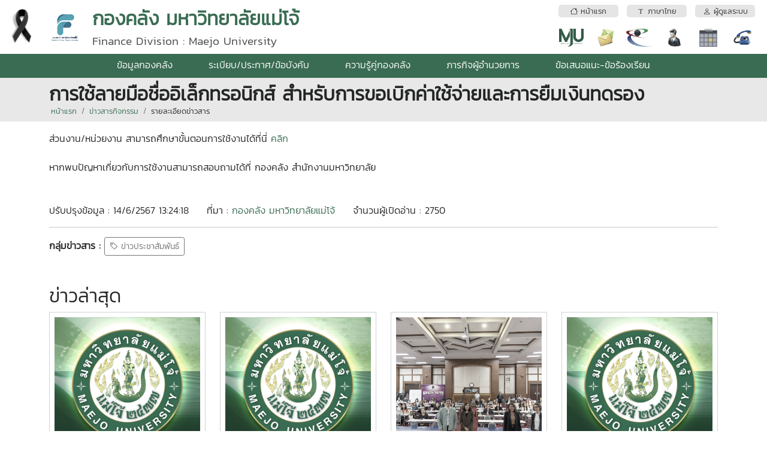

--- FILE ---
content_type: text/html; charset=utf-8
request_url: https://finance.mju.ac.th/wtms_newsDetail.aspx?nID=30555&lang=th-TH
body_size: 19862
content:


<!DOCTYPE html>

<html>
<head><title>
	
    การใช้ลายมือชื่ออิเล็กทรอนิกส์ สำหรับการขอเบิกค่าใช้จ่ายและการยืมเงินทดรอง

</title><meta http-equiv="content-type" content="text/html; charset=UTF-8" /><meta name="viewport" content="width=device-width, initial-scale=1.0" /><meta name="robots" content="index,follow" /><link href="wtms_system/bootstrap/css/bootstrap.css" rel="stylesheet" /><link href="wtms_system/bootstrap/css/bootstrap-grid.css" rel="stylesheet" /><link href="wtms_system/bootstrap/css/bootstrap-utilities.css" rel="stylesheet" /><link href="wtms_system/bootstrap/font/bootstrap-icons.css" rel="stylesheet" />
    <script src="wtms_system/bootstrap/js/jquery-3.5.1.min.js" type="text/javascript"></script>
    <script src="wtms_system/bootstrap/js/bootstrap.min.js" type="text/javascript"></script>

    <link href="wtms_system/CSS/mainCSS.css" rel="stylesheet" /><link href="wtms_system/use_temp/main/custom.css" rel="stylesheet" /><link href='wtms_system/use_temp/main/custom.css' rel='stylesheet' />
    <meta property='og:title' content='การใช้ลายมือชื่ออิเล็กทรอนิกส์ สำหรับการขอเบิกค่าใช้จ่ายและการยืมเงินทดรอง'>
    <link href="css/lightgallery.css" rel="stylesheet" />
    <style type="text/css">
        .info-gallery > ul {
            margin-bottom: 0;
        }

            .info-gallery > ul > li {
                border: 1px solid #ced4da;
                margin: 0px 5px 10px 5px;
                display: inline-block;
                width: 300px;
            }

                .info-gallery > ul > li a {
                    display: block;
                    overflow: hidden;
                    position: relative;
                    height: 225px;
                    width: 100%;
                    margin: 5px;
                }

                    .info-gallery > ul > li a > img {
                        -webkit-transition: -webkit-transform 0.15s ease 0s;
                        -moz-transition: -moz-transform 0.15s ease 0s;
                        -o-transition: -o-transform 0.15s ease 0s;
                        transition: transform 0.15s ease 0s;
                        -webkit-transform: scale3d(1, 1, 1);
                        transform: scale3d(1, 1, 1);
                        width:100%;
                    }

                    .info-gallery > ul > li a:hover > img {
                        -webkit-transform: scale3d(1.1, 1.1, 1.1);
                        transform: scale3d(1.1, 1.1, 1.1);
                    }

                    .info-gallery > ul > li a:hover .info-gallery-poster > img {
                        opacity: 1;
                    }

                    .info-gallery > ul > li a .info-gallery-poster {
                        background-color: rgba(0, 0, 0, 0.1);
                        bottom: 0;
                        left: 0;
                        position: absolute;
                        right: 0;
                        top: 0;
                        -webkit-transition: background-color 0.15s ease 0s;
                        -o-transition: background-color 0.15s ease 0s;
                        transition: background-color 0.15s ease 0s;
                    }

                        .info-gallery > ul > li a .info-gallery-poster > img {
                            left: 50%;
                            margin-left: -10px;
                            margin-top: -10px;
                            opacity: 0;
                            position: absolute;
                            top: 50%;
                            -webkit-transition: opacity 0.3s ease 0s;
                            -o-transition: opacity 0.3s ease 0s;
                            transition: opacity 0.3s ease 0s;
                        }

                    .info-gallery > ul > li a:hover .info-gallery-poster {
                        background-color: rgba(0, 0, 0, 0.5);
                    }

        .info-gallery .justified-gallery > a > img {
            -webkit-transition: -webkit-transform 0.15s ease 0s;
            -moz-transition: -moz-transform 0.15s ease 0s;
            -o-transition: -o-transform 0.15s ease 0s;
            transition: transform 0.15s ease 0s;
            -webkit-transform: scale3d(1, 1, 1);
            transform: scale3d(1, 1, 1);
            height: 100%;
            width: 100%;
        }

        .info-gallery .justified-gallery > a:hover > img {
            -webkit-transform: scale3d(1.1, 1.1, 1.1);
            transform: scale3d(1.1, 1.1, 1.1);
        }

        .info-gallery .justified-gallery > a:hover .info-gallery-poster > img {
            opacity: 1;
        }

        .info-gallery .justified-gallery > a .info-gallery-poster {
            background-color: rgba(0, 0, 0, 0.1);
            bottom: 0;
            left: 0;
            position: absolute;
            right: 0;
            top: 0;
            -webkit-transition: background-color 0.15s ease 0s;
            -o-transition: background-color 0.15s ease 0s;
            transition: background-color 0.15s ease 0s;
        }

            .info-gallery .justified-gallery > a .info-gallery-poster > img {
                left: 50%;
                margin-left: -10px;
                margin-top: -10px;
                opacity: 0;
                position: absolute;
                top: 50%;
                -webkit-transition: opacity 0.3s ease 0s;
                -o-transition: opacity 0.3s ease 0s;
                transition: opacity 0.3s ease 0s;
            }

        .info-gallery .justified-gallery > a:hover .info-gallery-poster {
            background-color: rgba(0, 0, 0, 0.5);
        }

        .info-gallery .video .info-gallery-poster img {
            height: 48px;
            margin-left: -24px;
            margin-top: -24px;
            opacity: 0.8;
            width: 48px;
        }

        .info-gallery.dark > ul > li a {
            border: 3px solid #04070a;
        }

        .home .info-gallery {
            padding-bottom: 50px;
        }
    </style>

    <script src="js/lightgallery.min.js"></script>
    <script src="js/lg-fullscreen.min.js"></script>
    <script src="js/lg-thumbnail.min.js"></script>
    <script src="js/lg-video.min.js"></script>
    <script src="js/lg-autoplay.min.js"></script>
    <script src="js/lg-zoom.min.js"></script>
    <script src="js/lg-hash.min.js"></script>
    <script src="js/lg-pager.min.js"></script>
</head>
<body>
    <form method="post" action="./wtms_newsDetail.aspx?nID=30555&amp;lang=th-TH" id="form1">
<div class="aspNetHidden">
<input type="hidden" name="__EVENTTARGET" id="__EVENTTARGET" value="" />
<input type="hidden" name="__EVENTARGUMENT" id="__EVENTARGUMENT" value="" />
<input type="hidden" name="__LASTFOCUS" id="__LASTFOCUS" value="" />
<input type="hidden" name="__VIEWSTATE" id="__VIEWSTATE" value="/wEPDwUJNTM0MDY3Njc2D2QWAmYPZBYCAgMPZBYsAg8PDxYCHghJbWFnZVVybAU/[base64]/[base64]/[base64]/bGFuZz10aC1USGRkAicPDxYCHwIFHXd0bXNfY2FsZW5kYXIuYXNweD9sYW5nPXRoLVRIZGQCKQ8PFgIfAgUcd3Rtc19jb250YWN0LmFzcHg/[base64]/[base64]/[base64]/[base64]/[base64]/YklEPTI3NTknPjxzdHJvbmcgY2xhc3M9J2ZzLTUnPuC4o+C4sOC5gOC4muC4teC4ouC4mi/[base64]/[base64]/2JIi6Wd+Y/ncSIr0f3Z7jKkHSysq5wag==" />
</div>

<script type="text/javascript">
//<![CDATA[
var theForm = document.forms['form1'];
if (!theForm) {
    theForm = document.form1;
}
function __doPostBack(eventTarget, eventArgument) {
    if (!theForm.onsubmit || (theForm.onsubmit() != false)) {
        theForm.__EVENTTARGET.value = eventTarget;
        theForm.__EVENTARGUMENT.value = eventArgument;
        theForm.submit();
    }
}
//]]>
</script>


<div class="aspNetHidden">

	<input type="hidden" name="__VIEWSTATEGENERATOR" id="__VIEWSTATEGENERATOR" value="023673B8" />
	<input type="hidden" name="__EVENTVALIDATION" id="__EVENTVALIDATION" value="/wEdACFFI2Z4BujLzuFohRi6SJiTaisQQJZxw9if5YW+val5CrGLR5uk4VSJS25HZlacX2d2E3cH8d4TF1C+ihnC6AILFor7BgFc0n+vDn+C8l/mRI0JyQZPphdTiZlVc5lucNXwyd3cb2fTedu17CHpkfGBk0TNLg6xcC/x9HgdA4VYslYE66w0F2PGK/iNflS5iy2kH9N0mF4B7uctuJNPH9HhttzuKFqb6/f+sVHSyomCgLu/GHMDZz4gHSXh1+zQW+MqBGH7Iyslvcn8tPSQK9T9gx0kdXLui0M+6u4X1d1WPrymV+bvQbOHpqi4TeqovbyviXJbat9CVP5NV1j4K6jr7xiJ2p9RTkmM/gGmTIAunlUaTHxomrtx7XJX8j4zzYrRlMn2Hd3rzdR1LBj4qPIKVFZtDgKFVBAxjG0Cb7E9VbDIoukEBPRPd7qL4mSZ1DaagXjH76sUPxyLWg8egS1GkVGmgjOVOb04jpgACOs8nrbN8dyrdDBynSPhEDGuCGGJ1f/hYAdIfwccpRx9O6Vffgv1fr9yT7e6BI+K+j3GGFTBT3W/1wgKMkAu/1iOsi8is8JfEWUnhHG5luCtzT/w+17VKuYSGz/FXS5OUuLO9++yw42sPXf4AMXoaxm+wLiE5MQ4ffzpNRn5Ul/ubPrWiZUdHIR7oHjAbsdetu2HNIUcGJH5a5/OUI8X7RvJt4/ISdidz+u/iJUwr/7AXcFoDjvh6sNRoPePBD9A5yPIug==" />
</div>
        <input type="hidden" name="ctl00$hf_departmentID" id="hf_departmentID" value="430" />
        <input type="hidden" name="ctl00$hf_wtDepartmentID" id="hf_wtDepartmentID" value="27" />
        <input type="hidden" name="ctl00$hf_folder" id="hf_folder" value="20111119104835_finance" />
        <input type="hidden" name="ctl00$hf_adminID" id="hf_adminID" />
        <input type="hidden" name="ctl00$hf_adminType" id="hf_adminType" />
        <input type="hidden" name="ctl00$hf_adminPersonType" id="hf_adminPersonType" />
        <input type="hidden" name="ctl00$hf_language" id="hf_language" value="th-TH" />

        <div class="d-block d-sm-block d-md-block d-lg-none d-xl-none d-xxl-none fixed-top">
            <div class="container-fluid web-header-sm">
            <table style="width: 100%;">
                <tr>
                    <td class="text-center" style="width: 1px; height: 70px; vertical-align:middle;">
                            <a href="#" data-bs-toggle="modal" data-bs-target="#siteMenu"><i class="bi-grid-3x3-gap-fill" style="font-size: 2rem; color: #FFFFFF;"></i></a>
                    </td>
                    <td class="text-center" style="vertical-align:middle; padding-left:0.75rem;">
                        <img id="img_logo2" src="goverment/20111119104835_finance/Logo_25660711154908_482622.png" style="height:50px;" />
                    </td>
                    <td class="text-center" style="width: 1px; padding-left:0.75rem;">
                        <a href="#" data-bs-toggle="modal" data-bs-target="#popupSelectLanguage">
                        <div style="border-radius:100px; background:rgba(0,0,0,0.2); padding:3px;">
                            <div style="background: rgba(0,0,0,0.2); border-radius: 100px; width: 40px; height: 40px; color:white; font-weight:bold; text-align:center; padding-top:0.5rem;">
                                <span id="Label1">TH</span>
                            </div>
                        </div></a>
                    </td>
                    <td class="text-center" style="width: 1px; padding-left:0.75rem;">
                        <div style="border-radius:100px; background:rgba(0,0,0,0.2); padding:3px;"><a id="hlIconLogin" href="wtms_adminIndex.aspx"><div style='background: #CCC; border-radius: 100px; width: 40px; height: 40px;'><i class='bi-person-fill' style='font-size: 1.5rem; color: #FFFFFF;'></i></div></a></div>
                    </td>
                </tr>
            </table>
            </div>
        </div>
        <div class="d-block d-sm-block d-md-block d-lg-none d-xl-none d-xxl-none" style="margin-top: 70px;"></div>

        <div class="d-none d-sm-none d-md-none d-lg-block d-xl-block d-xxl-block">
            <div class="container-fluid web-header-lg">
                <table style="width: 100%;">
                    <tr>
                        <td style="width: 1px; height: 90px; vertical-align: middle; padding-right:1rem;">
                            <img id="Image1" src="https://erp.mju.ac.th/images/ribbon-black_68.png" style="height:65px;" />
                        </td>
                        <td style="width: 1px; height: 90px; vertical-align: middle;">
                            <img id="img_logo1" src="goverment/20111119104835_finance/Logo_25660711154908_482622.png" style="height:65px;" />
                        </td>
                        <td style="vertical-align: middle; padding-left: 0.75rem;">
                            <div class="d-none d-sm-none d-md-none d-lg-none d-xl-block d-xxl-block" style="float:right;">
                                <table style="width: 100%;">
                                    <tr>
                                        <td colspan="2" style="vertical-align: middle;">
                                            <a id="btnMenuHome" href="wtms_index.aspx?lang=th-TH"><div class='web-header-btn text-center text-truncate'><i class='bi bi-house'></i>&nbsp;หน้าแรก</div></a>
                                        </td>
                                        <td colspan="2" style="vertical-align: middle;">
                                            <a id="btnMenuLanguage" data-bs-toggle="modal" data-bs-target="#popupSelectLanguage" href="#"><div class='web-header-btn text-center text-truncate'><i class='bi bi-fonts'></i>&nbsp;ภาษาไทย</div></a>
                                        </td>
                                        <td colspan="2" style="vertical-align: middle;">
                                            <a id="btnMenuLogin" href="wtms_adminIndex.aspx"><div class='web-header-btn text-center text-truncate'><i class='bi bi-person'></i>&nbsp;ผู้ดูแลระบบ</div></a>
                                        </td>
                                    </tr>
                                    <tr>
                                        <td class="text-center" style="vertical-align: middle; width: 40px; padding-top:0.75rem;">
                                            <a id="HyperLink2" href="https://www.mju.ac.th/" target="_blank">
                                                <div class="menu-icon-mju"></div>
                                            </a>
                                        </td>
                                        <td class="text-center" style="vertical-align: middle; width: 40px; padding-top:0.75rem;">
                                            <a id="HyperLink3" href="https://office.com/" target="_blank">
                                                <div class="menu-icon-mail"></div>
                                            </a>
                                        </td>
                                        <td class="text-center" style="vertical-align: middle; width: 40px; padding-top:0.75rem;">
                                            <a id="HyperLink4" href="https://erp.mju.ac.th/" target="_blank">
                                                <div class="menu-icon-erp"></div>
                                            </a>
                                        </td>
                                        <td class="text-center" style="vertical-align: middle; width: 40px; padding-top:0.75rem;">
                                            <a id="HyperLink5" href="wtms_personStructure.aspx?lang=th-TH">
                                                <div class="menu-icon-person"></div>
                                            </a>
                                        </td>
                                        <td class="text-center" style="vertical-align: middle; width: 40px; padding-top:0.75rem;">
                                            <a id="HyperLink6" href="wtms_calendar.aspx?lang=th-TH">
                                                <div class="menu-icon-calendar"></div>
                                            </a>
                                        </td>
                                        <td class="text-center" style="vertical-align: middle; width: 40px; padding-top:0.75rem;">
                                            <a id="HyperLink7" href="wtms_contact.aspx?lang=th-TH">
                                                <div class="menu-icon-contact"></div>
                                            </a>
                                        </td>
                                    </tr>
                                </table>
                            </div>
                            <div class="text-truncate text-brand text-tone">
                                <span id="lbl_webName1">กองคลัง มหาวิทยาลัยแม่โจ้</span>
                            </div>
                            <div class="text-brand-2">
                                <span id="lbl_webName2">Finance Division : Maejo University</span>
                            </div>
                        </td>
                </table>
            </div>
            <div class="d-none d-sm-none d-md-none d-lg-block d-xl-none d-xxl-none">
                <span id="lbl_subMenu"><table style='width: 100%;'><tr><td class='text-center p-1 web-header-border-top-menu'><a href='wtms_index.aspx?lang=th-TH'><i class='bi bi-house'></i>&nbsp;หน้าแรก</a></td><td class='text-center p-1 web-header-border-top-menu'><a href='wtms_personStructure.aspx?lang=th-TH'><i class='bi bi-people'></i>&nbsp;บุคลากรตามโครงสร้าง</a></td><td class='text-center p-1 web-header-border-top-menu'><a href='https://www.mju.ac.th/' target='_blabk'><i class='bi bi-star'></i>&nbsp;มหาวิทยาลัยแม่โจ้</a></td><td class='text-center p-1 web-header-border-top-menu'><a href='https://erp.mju.ac.th' target='_blabk'><i class='bi bi-shield'></i>&nbsp;ERP</a></td><td class='text-center p-1 web-header-border-top-menu'><a href='https://office.com' target='_blabk'><i class='bi bi-envelope'></i>&nbsp;MJU-mail</a></td><td class='text-center p-1 web-header-border-top-menu'><a href='wtms_contact.aspx?lang=th-TH'><i class='bi bi-telephone'></i>&nbsp;ที่อยู่ติดต่อ</a></td><td class='text-center p-1 web-header-border-top-menu'><a href='#' data-bs-toggle='modal' data-bs-target='#popupSelectLanguage'><i class='bi bi-fonts'></i>&nbsp;ภาษาไทย</a></td><td class='text-center p-1 web-header-border-top-menu'><a href='wtms_adminIndex.aspx'><i class='bi bi-person'></i>&nbsp;ผู้ดูแลระบบ</a></td></tr></table></span>
            </div>
            <div class="text-center web-header-bg-menu">
                <span id="lbl_webMenuTop"><div class='dropdown'><a href='wtms_about.aspx' class='dropdown-btn'>ข้อมูลกองคลัง</a></div><div class='dropdown'><a href='wtms_document.aspx?bID=2759' class='dropdown-btn'>ระเบียบ/ประกาศ/ข้อบังคับ</a></div><div class='dropdown'><a href='wtms_document.aspx?bID=1887' class='dropdown-btn'>ความรู้คู่กองคลัง</a></div><div class='dropdown'><a href='wtms_calendarPersonHumanPublic.aspx?hID=127652' class='dropdown-btn'>ภารกิจผู้อำนวยการ</a></div><div class='dropdown'><a href='https://docs.google.com/forms/d/e/1FAIpQLSedWLqKlSXAolG-_7iJC7akF4EgTx4KExDN1HEnPeFgHP1EnA/viewform' class='dropdown-btn'>ข้อเสนอแนะ-ข้อร้องเรียน</a></div></span>
            </div>
        </div>

        <div style="min-height: 500px;">
            
    <input type="hidden" name="ctl00$ContentPlaceHolder1$hf_sesLanguage" id="ContentPlaceHolder1_hf_sesLanguage" value="th-TH" />
    <input type="hidden" name="ctl00$ContentPlaceHolder1$hf_departmentID" id="ContentPlaceHolder1_hf_departmentID" />
    <input type="hidden" name="ctl00$ContentPlaceHolder1$hf_wtDepartmentID" id="ContentPlaceHolder1_hf_wtDepartmentID" value="27" />
    <input type="hidden" name="ctl00$ContentPlaceHolder1$hf_wtDepartmentFolder" id="ContentPlaceHolder1_hf_wtDepartmentFolder" value="20111119104835_finance" />
    <input type="hidden" name="ctl00$ContentPlaceHolder1$hf_adminID" id="ContentPlaceHolder1_hf_adminID" />

    <header class="breadcrumb-holder">
        <div class="container">
            <h1 class="breadcrumb-title text-cut">
                <span id="ContentPlaceHolder1_lbl_pageTitle">การใช้ลายมือชื่ออิเล็กทรอนิกส์ สำหรับการขอเบิกค่าใช้จ่ายและการยืมเงินทดรอง</span></h1>
            <div class="breadcrumb">

                <div class="breadcrumb-item">
                    <a id="ContentPlaceHolder1_navMenu1" href="wtms_index.aspx">หน้าแรก</a>
                </div>
                <div class="breadcrumb-item">
                    <a id="ContentPlaceHolder1_navMenu2" href="wtms_news.aspx">ข่าวสารกิจกรรม</a>
                </div>
                <div class="breadcrumb-item">
                    <a id="ContentPlaceHolder1_navMenu3">รายละเอียดข่าวสาร</a>
                </div>
            </div>
        </div>
    </header>

    <div class="container mt-3">
        <div>
            <span id="ContentPlaceHolder1_lbl_detail"><p>ส่วนงาน/หน่วยงาน สามารถศึกษาขั้นตอนการใช้งานได้ที่นี่ <a href="wtms_document.aspx?bID=18293&amp;lang=th-TH" title="-">คลิก</a>&nbsp;<br /><br />หากพบปัญหาเกี่ยวกับการใช้งานสามารถสอบถามได้ที่ กองคลัง สำนักงานมหาวิทยาลัย</p></span>
        </div>

        <div class="mt-5">
            <span id="ContentPlaceHolder1_lbl_showPic"><div class='info-gallery'><ul id='lightgallery' class='list-unstyled'></ul></div></span>
            <script type="text/javascript">
                $(document).ready(function () {
                    $('#lightgallery').lightGallery();
                });
            </script>
        </div>

        <div class="margin_top10 text-light-gray">
            <i class="glyphicon glyphicon-calendar"></i>
            <span id="ContentPlaceHolder1_lbl_dateModify">ปรับปรุงข้อมูล  : 14/6/2567 13:24:18</span>
            &nbsp;&nbsp;&nbsp;
                    <i class="glyphicon glyphicon-user"></i>
            <span id="ContentPlaceHolder1_lbl_fromDepartment">ที่มา  : <a href='https://finance.mju.ac.th'>กองคลัง มหาวิทยาลัยแม่โจ้</a></span>
            &nbsp;&nbsp;&nbsp;
                    <i class="glyphicon glyphicon-record"></i>
            <span id="ContentPlaceHolder1_lbl_countView">จำนวนผู้เปิดอ่าน  : 2750</span>
            <input type="hidden" name="ctl00$ContentPlaceHolder1$hf_countView" id="ContentPlaceHolder1_hf_countView" value="2750" />
        </div>
        <hr />
        <div>
            <strong>กลุ่มข่าวสาร :</strong>
            <span id="ContentPlaceHolder1_lbl_tag"><a href='wtms_newsTypeShow.aspx?ty=2' class='btn btn-outline-secondary btn-sm'><i class='bi-tag'></i> ข่าวประชาสัมพันธ์</a> </span>
        </div>


        <div class="headline mt-5">
            <h2>ข่าวล่าสุด</h2>
        </div>
        

        <div class="row">
        
                        <input type="hidden" name="ctl00$ContentPlaceHolder1$Repeater1$ctl00$hf_newsID" id="ContentPlaceHolder1_Repeater1_hf_newsID_0" value="35407" />
                        <input type="hidden" name="ctl00$ContentPlaceHolder1$Repeater1$ctl00$hf_picTitle" id="ContentPlaceHolder1_Repeater1_hf_picTitle_0" />
                        <input type="hidden" name="ctl00$ContentPlaceHolder1$Repeater1$ctl00$hf_dateModify" id="ContentPlaceHolder1_Repeater1_hf_dateModify_0" value="20/10/2568 9:59:05" />
                        <input type="hidden" name="ctl00$ContentPlaceHolder1$Repeater1$ctl00$hf_numView" id="ContentPlaceHolder1_Repeater1_hf_numView_0" value="93" />

                    <div class="col-lg-3 col-md-6">
                        <a id="ContentPlaceHolder1_Repeater1_HyperLink1_0" href="wtms_newsDetail.aspx?nID=35407&amp;lang=th-TH">
                            <div class="mb-4 over-shadow" style="border: 1px solid #ced4da; padding: 0.5rem;">
                                <span id="ContentPlaceHolder1_Repeater1_lbl_showPicTitle_0"><div style='height: 225px; background: #ccc url(wtms_system/images/i_null.png) no-repeat center; background-size: cover;'></div></span>
                                <div style="overflow: hidden; height: 50px; margin: 1rem 0; font-weight: 700; font-size: 1.1rem;">
                                    ประกาศประกวดราคาจ้างก่อสร้างงานปรับปรุงอาคารเรียนรวม 80 ปี ตำบลหนองหาร อำเภอสันทราย จังหวัดเชียงใหม่ ด้วยวิธีประกวดราคาอิเล็กทรอนิกส์ (e-bidding) 
                                </div>
                                <div style="overflow: hidden; height: 70px; margin-bottom: 1rem;">
                                    <span class="text-secondary">
                                        <span id="ContentPlaceHolder1_Repeater1_lbl_newsDetail_0">มหาวิทยาลัยแม่โจ้มีความประสงค์ประกวดราคาจ้างก่อสร้างงานปรับปรุงอาคารเรียนรวม 80 ปี ตำบลหนองหาร อำเภอสันทราย จังหวัดเชียงใหม่ ด้วยวิธีประกวดราคาอิเล็กทรอนิกส์ (e-bidding)ดูรายละเอียดเพิ่มเติมคลิกที่นี่</span></span>
                                </div>
                                <small class="text-body">20 ตุลาคม 2568 &nbsp;&nbsp;&nbsp; | &nbsp;&nbsp;&nbsp;
                                        <i class="bi-eye"></i>&nbsp;93</small>
                            </div>
                        </a>
                    </div>
            
                        <input type="hidden" name="ctl00$ContentPlaceHolder1$Repeater1$ctl01$hf_newsID" id="ContentPlaceHolder1_Repeater1_hf_newsID_1" value="35204" />
                        <input type="hidden" name="ctl00$ContentPlaceHolder1$Repeater1$ctl01$hf_picTitle" id="ContentPlaceHolder1_Repeater1_hf_picTitle_1" />
                        <input type="hidden" name="ctl00$ContentPlaceHolder1$Repeater1$ctl01$hf_dateModify" id="ContentPlaceHolder1_Repeater1_hf_dateModify_1" value="26/9/2568 9:55:10" />
                        <input type="hidden" name="ctl00$ContentPlaceHolder1$Repeater1$ctl01$hf_numView" id="ContentPlaceHolder1_Repeater1_hf_numView_1" value="182" />

                    <div class="col-lg-3 col-md-6">
                        <a id="ContentPlaceHolder1_Repeater1_HyperLink1_1" href="wtms_newsDetail.aspx?nID=35204&amp;lang=th-TH">
                            <div class="mb-4 over-shadow" style="border: 1px solid #ced4da; padding: 0.5rem;">
                                <span id="ContentPlaceHolder1_Repeater1_lbl_showPicTitle_1"><div style='height: 225px; background: #ccc url(wtms_system/images/i_null.png) no-repeat center; background-size: cover;'></div></span>
                                <div style="overflow: hidden; height: 50px; margin: 1rem 0; font-weight: 700; font-size: 1.1rem;">
                                    ประกาศผู้ชนะการเสนอราคา ประกวดราคาจ้างก่อสร้างงานปรับปรุงอาคารเรียนรวม 70 ปีแม่โจ้ ตำบลหนองหาร อำเภอสันทราย จังหวัดเชียงใหม่ ด้วยวิธีประกวดราคาอิเล็กทรอนิกส์ (e-bidding)
                                </div>
                                <div style="overflow: hidden; height: 70px; margin-bottom: 1rem;">
                                    <span class="text-secondary">
                                        <span id="ContentPlaceHolder1_Repeater1_lbl_newsDetail_1">มหาวิทยาลัยแม่โจ้ขอประกาศผู้ชนะการเสนอราคา ประกวดราคาจ้างก่อสร้างงานปรับปรุงอาคารเรียนรวม 70 ปีแม่โจ้ ตำบลหนองหาร อำเภอสันทราย จังหวัดเชียงใหม่ ด้วยวิธีประกวดราคาอิเล็กทรอนิกส์ (e-bidding)ดูรายละเอียดเพิ่มเติมคลิกที่นี่</span></span>
                                </div>
                                <small class="text-body">26 กันยายน 2568 &nbsp;&nbsp;&nbsp; | &nbsp;&nbsp;&nbsp;
                                        <i class="bi-eye"></i>&nbsp;182</small>
                            </div>
                        </a>
                    </div>
            
                        <input type="hidden" name="ctl00$ContentPlaceHolder1$Repeater1$ctl02$hf_newsID" id="ContentPlaceHolder1_Repeater1_hf_newsID_2" value="35170" />
                        <input type="hidden" name="ctl00$ContentPlaceHolder1$Repeater1$ctl02$hf_picTitle" id="ContentPlaceHolder1_Repeater1_hf_picTitle_2" value="news_35170_0_25680923112708_171816.jpg" />
                        <input type="hidden" name="ctl00$ContentPlaceHolder1$Repeater1$ctl02$hf_dateModify" id="ContentPlaceHolder1_Repeater1_hf_dateModify_2" value="23/9/2568 11:43:41" />
                        <input type="hidden" name="ctl00$ContentPlaceHolder1$Repeater1$ctl02$hf_numView" id="ContentPlaceHolder1_Repeater1_hf_numView_2" value="157" />

                    <div class="col-lg-3 col-md-6">
                        <a id="ContentPlaceHolder1_Repeater1_HyperLink1_2" href="wtms_newsDetail.aspx?nID=35170&amp;lang=th-TH">
                            <div class="mb-4 over-shadow" style="border: 1px solid #ced4da; padding: 0.5rem;">
                                <span id="ContentPlaceHolder1_Repeater1_lbl_showPicTitle_2"><div style='height: 225px; background: #ccc url(goverment/20111119104835_finance/news_35170_0_25680923112708_171816.jpg) no-repeat center; background-size: cover;'></div></span>
                                <div style="overflow: hidden; height: 50px; margin: 1rem 0; font-weight: 700; font-size: 1.1rem;">
                                    กองคลังจัดโครงการอบรมเรื่อง “การจัดทำรายงานทางการเงินของหน่วยงานและการคำนวณต้นทุนผลผลิตของมหาวิทยาลัยเพื่อการบริหารจัดการอย่างมีประสิทธิภาพ”
                                </div>
                                <div style="overflow: hidden; height: 70px; margin-bottom: 1rem;">
                                    <span class="text-secondary">
                                        <span id="ContentPlaceHolder1_Repeater1_lbl_newsDetail_2">เมื่อวันศุกร์ที่ 19 กันยายน 2568 กองคลังได้จัดโครงการอบรมเรื่อง “การจัดทำรายงานทางการเงินของหน่วยงานและการคำนวณต้นทุนผลผลิตของมหาวิทยาลัยเพื่อการบริหารจัดการอย่างมีประสิทธิภาพ” เพื่อสร้างความรู้ความเข้าใจที่ถูกต้องเกี่ยวกับหลักการ วิธีการ และแนวทางการจัดทำรายงานทางการเงินและการคำนวณต้นทุนผลผลิต ตลอดจนเพื่อเป็นเวทีในการแลกเปลี่ยนประสบการณ์ระหว่างบุคลากรและผู้บริหาร อันจะนำไปสู่การพัฒนาระบบการบริหารจัดการทางการเงินและทรัพยากรของมหาวิทยาลัยอย่างมีประสิทธิภาพและยั่งยืน ณ ห้องประชุมข้าวหอมมะลิ อาคารเฉลิมพระเกียรติสมเด็จพระเทพรัตนราชสุดาฯ โดยมีรองศาสตราจารย์ ดร.ชัยยศ สัมฤทธิ์สกุล รองอธิการบดี เป็นประธานกล่าวเปิดโครงการ และได้รับเกียรติจาก ผู้ช่วยศาสตราจารย์ ดร.กชพร  ศิริโภคากิจ มาบรรยายในหัวข้อ "การจัดทำรายงานทางการเงิน" และ ผู้ช่วยศาสตราจารย์อัชญา ไพคำนาม มาบรรยายในหัวข้อ “การคำนวณต้นทุนผลผลิตของมหาวิทยาลัย” </span></span>
                                </div>
                                <small class="text-body">23 กันยายน 2568 &nbsp;&nbsp;&nbsp; | &nbsp;&nbsp;&nbsp;
                                        <i class="bi-eye"></i>&nbsp;157</small>
                            </div>
                        </a>
                    </div>
            
                        <input type="hidden" name="ctl00$ContentPlaceHolder1$Repeater1$ctl03$hf_newsID" id="ContentPlaceHolder1_Repeater1_hf_newsID_3" value="35166" />
                        <input type="hidden" name="ctl00$ContentPlaceHolder1$Repeater1$ctl03$hf_picTitle" id="ContentPlaceHolder1_Repeater1_hf_picTitle_3" />
                        <input type="hidden" name="ctl00$ContentPlaceHolder1$Repeater1$ctl03$hf_dateModify" id="ContentPlaceHolder1_Repeater1_hf_dateModify_3" value="23/9/2568 9:29:48" />
                        <input type="hidden" name="ctl00$ContentPlaceHolder1$Repeater1$ctl03$hf_numView" id="ContentPlaceHolder1_Repeater1_hf_numView_3" value="95" />

                    <div class="col-lg-3 col-md-6">
                        <a id="ContentPlaceHolder1_Repeater1_HyperLink1_3" href="wtms_newsDetail.aspx?nID=35166&amp;lang=th-TH">
                            <div class="mb-4 over-shadow" style="border: 1px solid #ced4da; padding: 0.5rem;">
                                <span id="ContentPlaceHolder1_Repeater1_lbl_showPicTitle_3"><div style='height: 225px; background: #ccc url(wtms_system/images/i_null.png) no-repeat center; background-size: cover;'></div></span>
                                <div style="overflow: hidden; height: 50px; margin: 1rem 0; font-weight: 700; font-size: 1.1rem;">
                                    ประกาศผู้ชนะการเสนอราคา ประกวดราคาจ้างเหมาบริการรักษาความปลอดภัย ประจำปีงบประมาณ พ.ศ. 2569 จำนวน 12 เดือน ด้วยวิธีประกวดราคาอิเล็กทรอนิกส์ (e-bidding)
                                </div>
                                <div style="overflow: hidden; height: 70px; margin-bottom: 1rem;">
                                    <span class="text-secondary">
                                        <span id="ContentPlaceHolder1_Repeater1_lbl_newsDetail_3">มหาวิทยาลัยแม่โจ้ขอประกาศผู้ชนะการเสนอราคา ประกวดราคาจ้างเหมาบริการรักษาความปลอดภัย ประจำปีงบประมาณ พ.ศ. 2569 จำนวน 12 เดือน ด้วยวิธีประกวดราคาอิเล็กทรอนิกส์ (e-bidding)ดูรายละเอียดเพิ่มเติมคลิกที่นี่</span></span>
                                </div>
                                <small class="text-body">23 กันยายน 2568 &nbsp;&nbsp;&nbsp; | &nbsp;&nbsp;&nbsp;
                                        <i class="bi-eye"></i>&nbsp;95</small>
                            </div>
                        </a>
                    </div>
            
        </div>

    </div>

        </div>
        <footer class="footer">
            <table style="width: 100%;">
                <tr>
                    <td style="min-height: 90px; vertical-align: top;">
                        <span id="lbl_footer"><div style="text-align: center;"><span class="tah11" style="color: #ffffff;"><span class="style95"><span class="style90"><span class="style91">กองคลัง</span></span></span> <span class="style97"><span class="style15">สำนักงานมหาวิทยาลัย&nbsp;</span></span>มหาวิทยาลัยแม่โจ้ ต.<span class="style97"><span class="style15">หนองหาร อ.สันทราย</span></span> จ.<span class="style97"><span class="style15">เชียงใหม่</span></span> <span class="style97"><span class="style15">50290</span></span></span></div>
<div style="text-align: center;"><span class="tah11" style="color: #ffffff;"><span class="style97"><span class="style15">โทร. 053-873150 &nbsp;แฟกซ์ 053-873171</span></span></span></div></span>
                    </td>
                </tr>
                <tr>
                    <td class="footer-admin">
                        <div class="container-fluid">
                            <div class="row">
                                <div class="col-md-6 text-md-start text-sm-center"><img src="wtms_system/images/logo-wtms.png" style="height:20px;" /> <small>Web Template Management 2021</small></div>
                                <div class="col-md-6 text-md-end text-sm-center">
                                    <small><a href="#">นโยบายการพัฒนาระบบ</a>
                                        &nbsp;&nbsp;|&nbsp;&nbsp;
                            <a href="#">ทีมพัฒนาระบบ</a></small>
                                </div>
                            </div>
                        </div>
                    </td>
                </tr>
            </table>
        </footer>

        <!-- Modal -->
        <div class="modal fade" id="siteMenu" tabindex="-1" aria-labelledby="exampleModalLabel" aria-hidden="true">
            <div class="modal-dialog modal-fullscreen">
                <div class="modal-content">
                    <div class="modal-header">
                        <h5 class="modal-title" id="exampleModalLabel">
                            <span id="Label2">เมนูหลักของระบบ</span></h5>
                        <button type="button" class="btn-close" data-bs-dismiss="modal" aria-label="Close"></button>
                    </div>
                    <div class="modal-body scrollbar">
                        
                        <div class="mb-3">
                            <a id="btnHome" class="btn btn-secondary" href="wtms_index.aspx?lang=th-TH">หน้าแรก</a>
                        </div>
                        <div class="bg-tone1" style="height: 3px;"></div>
                        <span id="lbl_popMenu"><div style='clear: both; padding: 1rem 0; border-bottom: 1px dashed #ccc;'><div style='float: left;'><i class='bi-caret-right-fill fs-5'></i></div><div style='margin-left: 30px;'><a href='wtms_about.aspx'><strong class='fs-5'>ข้อมูลกองคลัง</strong></a></div></div><div style='clear: both; padding: 1rem 0; border-bottom: 1px dashed #ccc;'><div style='float: left;'><i class='bi-caret-right-fill fs-5'></i></div><div style='margin-left: 30px;'><a href='wtms_document.aspx?bID=2759'><strong class='fs-5'>ระเบียบ/ประกาศ/ข้อบังคับ</strong></a></div></div><div style='clear: both; padding: 1rem 0; border-bottom: 1px dashed #ccc;'><div style='float: left;'><i class='bi-caret-right-fill fs-5'></i></div><div style='margin-left: 30px;'><a href='wtms_document.aspx?bID=1887'><strong class='fs-5'>ความรู้คู่กองคลัง</strong></a></div></div><div style='clear: both; padding: 1rem 0; border-bottom: 1px dashed #ccc;'><div style='float: left;'><i class='bi-caret-right-fill fs-5'></i></div><div style='margin-left: 30px;'><a href='wtms_calendarPersonHumanPublic.aspx?hID=127652'><strong class='fs-5'>ภารกิจผู้อำนวยการ</strong></a></div></div><div style='clear: both; padding: 1rem 0; border-bottom: 1px dashed #ccc;'><div style='float: left;'><i class='bi-caret-right-fill fs-5'></i></div><div style='margin-left: 30px;'><a href='https://docs.google.com/forms/d/e/1FAIpQLSedWLqKlSXAolG-_7iJC7akF4EgTx4KExDN1HEnPeFgHP1EnA/viewform'><strong class='fs-5'>ข้อเสนอแนะ-ข้อร้องเรียน</strong></a></div></div></span>
                    </div>
                </div>
            </div>
        </div>

        <div class="modal fade" id="popupSelectLanguage" tabindex="-1" aria-labelledby="exampleModalLabel" aria-hidden="true">
            <div class="modal-dialog modal-sm">
                <div class="modal-content">
                    <div class="modal-header">
                        <h5 class="modal-title">
                            <span id="popupSelectLanguageTitle">เปลี่ยนภาษาบนเว็บไซต์</span></h5>
                        <button type="button" class="btn-close" data-bs-dismiss="modal" aria-label="Close"></button>
                    </div>
                    <div class="modal-body">
                        <table id="ddl_lang" class="radioList-vertical">
	<tr>
		<td><input id="ddl_lang_0" type="radio" name="ctl00$ddl_lang" value="th-TH" checked="checked" /><label for="ddl_lang_0">ภาษาไทย</label></td>
	</tr><tr>
		<td><input id="ddl_lang_1" type="radio" name="ctl00$ddl_lang" value="en-US" onclick="javascript:setTimeout(&#39;__doPostBack(\&#39;ctl00$ddl_lang$1\&#39;,\&#39;\&#39;)&#39;, 0)" /><label for="ddl_lang_1">English</label></td>
	</tr>
</table>
                    </div>
                </div>
            </div>
        </div>

        <span id="lbl_googleAnalytics"><script type="text/javascript"> var _gaq = _gaq || []; _gaq.push(['_setAccount', 'UA-19901356-31']); _gaq.push(['_trackPageview']); (function() { var ga = document.createElement('script'); ga.type = 'text/javascript'; ga.async = true; ga.src = ('https:' == document.location.protocol ? 'https://ssl' : 'http://www') + '.google-analytics.com/ga.js'; var s = document.getElementsByTagName('script')[0]; s.parentNode.insertBefore(ga, s); })(); </script></span>
    </form>
</body>
</html>


--- FILE ---
content_type: text/css
request_url: https://finance.mju.ac.th/wtms_system/bootstrap/font/bootstrap-icons.css
body_size: 10059
content:
@font-face {
  font-family: "bootstrap-icons";
  src: url("./fonts/bootstrap-icons.woff?5813790c1ebd573b51a03ec84367082a") format("woff"),
url("./fonts/bootstrap-icons.woff2?5813790c1ebd573b51a03ec84367082a") format("woff2");
}

[class^="bi-"]::before,
[class*=" bi-"]::before {
  display: inline-block;
  font-family: bootstrap-icons !important;
  font-style: normal;
  font-weight: normal !important;
  font-variant: normal;
  text-transform: none;
  line-height: 1;
  vertical-align: text-bottom;
  -webkit-font-smoothing: antialiased;
  -moz-osx-font-smoothing: grayscale;
}

.bi-alarm-fill::before { content: "\f101"; }
.bi-alarm::before { content: "\f102"; }
.bi-align-bottom::before { content: "\f103"; }
.bi-align-center::before { content: "\f104"; }
.bi-align-end::before { content: "\f105"; }
.bi-align-middle::before { content: "\f106"; }
.bi-align-start::before { content: "\f107"; }
.bi-align-top::before { content: "\f108"; }
.bi-alt::before { content: "\f109"; }
.bi-app-indicator::before { content: "\f10a"; }
.bi-app::before { content: "\f10b"; }
.bi-archive-fill::before { content: "\f10c"; }
.bi-archive::before { content: "\f10d"; }
.bi-arrow-90deg-down::before { content: "\f10e"; }
.bi-arrow-90deg-left::before { content: "\f10f"; }
.bi-arrow-90deg-right::before { content: "\f110"; }
.bi-arrow-90deg-up::before { content: "\f111"; }
.bi-arrow-bar-down::before { content: "\f112"; }
.bi-arrow-bar-left::before { content: "\f113"; }
.bi-arrow-bar-right::before { content: "\f114"; }
.bi-arrow-bar-up::before { content: "\f115"; }
.bi-arrow-clockwise::before { content: "\f116"; }
.bi-arrow-counterclockwise::before { content: "\f117"; }
.bi-arrow-down-circle-fill::before { content: "\f118"; }
.bi-arrow-down-circle::before { content: "\f119"; }
.bi-arrow-down-left-circle-fill::before { content: "\f11a"; }
.bi-arrow-down-left-circle::before { content: "\f11b"; }
.bi-arrow-down-left-square-fill::before { content: "\f11c"; }
.bi-arrow-down-left-square::before { content: "\f11d"; }
.bi-arrow-down-left::before { content: "\f11e"; }
.bi-arrow-down-right-circle-fill::before { content: "\f11f"; }
.bi-arrow-down-right-circle::before { content: "\f120"; }
.bi-arrow-down-right-square-fill::before { content: "\f121"; }
.bi-arrow-down-right-square::before { content: "\f122"; }
.bi-arrow-down-right::before { content: "\f123"; }
.bi-arrow-down-short::before { content: "\f124"; }
.bi-arrow-down-square-fill::before { content: "\f125"; }
.bi-arrow-down-square::before { content: "\f126"; }
.bi-arrow-down-up::before { content: "\f127"; }
.bi-arrow-down::before { content: "\f128"; }
.bi-arrow-left-circle-fill::before { content: "\f129"; }
.bi-arrow-left-circle::before { content: "\f12a"; }
.bi-arrow-left-right::before { content: "\f12b"; }
.bi-arrow-left-short::before { content: "\f12c"; }
.bi-arrow-left-square-fill::before { content: "\f12d"; }
.bi-arrow-left-square::before { content: "\f12e"; }
.bi-arrow-left::before { content: "\f12f"; }
.bi-arrow-repeat::before { content: "\f130"; }
.bi-arrow-return-left::before { content: "\f131"; }
.bi-arrow-return-right::before { content: "\f132"; }
.bi-arrow-right-circle-fill::before { content: "\f133"; }
.bi-arrow-right-circle::before { content: "\f134"; }
.bi-arrow-right-short::before { content: "\f135"; }
.bi-arrow-right-square-fill::before { content: "\f136"; }
.bi-arrow-right-square::before { content: "\f137"; }
.bi-arrow-right::before { content: "\f138"; }
.bi-arrow-up-circle-fill::before { content: "\f139"; }
.bi-arrow-up-circle::before { content: "\f13a"; }
.bi-arrow-up-left-circle-fill::before { content: "\f13b"; }
.bi-arrow-up-left-circle::before { content: "\f13c"; }
.bi-arrow-up-left-square-fill::before { content: "\f13d"; }
.bi-arrow-up-left-square::before { content: "\f13e"; }
.bi-arrow-up-left::before { content: "\f13f"; }
.bi-arrow-up-right-circle-fill::before { content: "\f140"; }
.bi-arrow-up-right-circle::before { content: "\f141"; }
.bi-arrow-up-right-square-fill::before { content: "\f142"; }
.bi-arrow-up-right-square::before { content: "\f143"; }
.bi-arrow-up-right::before { content: "\f144"; }
.bi-arrow-up-short::before { content: "\f145"; }
.bi-arrow-up-square-fill::before { content: "\f146"; }
.bi-arrow-up-square::before { content: "\f147"; }
.bi-arrow-up::before { content: "\f148"; }
.bi-arrows-angle-contract::before { content: "\f149"; }
.bi-arrows-angle-expand::before { content: "\f14a"; }
.bi-arrows-collapse::before { content: "\f14b"; }
.bi-arrows-expand::before { content: "\f14c"; }
.bi-arrows-fullscreen::before { content: "\f14d"; }
.bi-arrows-move::before { content: "\f14e"; }
.bi-aspect-ratio-fill::before { content: "\f14f"; }
.bi-aspect-ratio::before { content: "\f150"; }
.bi-asterisk::before { content: "\f151"; }
.bi-at::before { content: "\f152"; }
.bi-award-fill::before { content: "\f153"; }
.bi-award::before { content: "\f154"; }
.bi-back::before { content: "\f155"; }
.bi-backspace-fill::before { content: "\f156"; }
.bi-backspace-reverse-fill::before { content: "\f157"; }
.bi-backspace-reverse::before { content: "\f158"; }
.bi-backspace::before { content: "\f159"; }
.bi-badge-4k-fill::before { content: "\f15a"; }
.bi-badge-4k::before { content: "\f15b"; }
.bi-badge-8k-fill::before { content: "\f15c"; }
.bi-badge-8k::before { content: "\f15d"; }
.bi-badge-ad-fill::before { content: "\f15e"; }
.bi-badge-ad::before { content: "\f15f"; }
.bi-badge-cc-fill::before { content: "\f160"; }
.bi-badge-cc::before { content: "\f161"; }
.bi-badge-hd-fill::before { content: "\f162"; }
.bi-badge-hd::before { content: "\f163"; }
.bi-badge-tm-fill::before { content: "\f164"; }
.bi-badge-tm::before { content: "\f165"; }
.bi-badge-vo-fill::before { content: "\f166"; }
.bi-badge-vo::before { content: "\f167"; }
.bi-bag-check-fill::before { content: "\f168"; }
.bi-bag-check::before { content: "\f169"; }
.bi-bag-dash-fill::before { content: "\f16a"; }
.bi-bag-dash::before { content: "\f16b"; }
.bi-bag-fill::before { content: "\f16c"; }
.bi-bag-plus-fill::before { content: "\f16d"; }
.bi-bag-plus::before { content: "\f16e"; }
.bi-bag-x-fill::before { content: "\f16f"; }
.bi-bag-x::before { content: "\f170"; }
.bi-bag::before { content: "\f171"; }
.bi-bar-chart-fill::before { content: "\f172"; }
.bi-bar-chart-line-fill::before { content: "\f173"; }
.bi-bar-chart-line::before { content: "\f174"; }
.bi-bar-chart-steps::before { content: "\f175"; }
.bi-bar-chart::before { content: "\f176"; }
.bi-basket-fill::before { content: "\f177"; }
.bi-basket::before { content: "\f178"; }
.bi-basket2-fill::before { content: "\f179"; }
.bi-basket2::before { content: "\f17a"; }
.bi-basket3-fill::before { content: "\f17b"; }
.bi-basket3::before { content: "\f17c"; }
.bi-battery-charging::before { content: "\f17d"; }
.bi-battery-full::before { content: "\f17e"; }
.bi-battery-half::before { content: "\f17f"; }
.bi-battery::before { content: "\f180"; }
.bi-bell-fill::before { content: "\f181"; }
.bi-bell::before { content: "\f182"; }
.bi-bezier::before { content: "\f183"; }
.bi-bezier2::before { content: "\f184"; }
.bi-bicycle::before { content: "\f185"; }
.bi-binoculars-fill::before { content: "\f186"; }
.bi-binoculars::before { content: "\f187"; }
.bi-blockquote-left::before { content: "\f188"; }
.bi-blockquote-right::before { content: "\f189"; }
.bi-book-fill::before { content: "\f18a"; }
.bi-book-half::before { content: "\f18b"; }
.bi-book::before { content: "\f18c"; }
.bi-bookmark-check-fill::before { content: "\f18d"; }
.bi-bookmark-check::before { content: "\f18e"; }
.bi-bookmark-dash-fill::before { content: "\f18f"; }
.bi-bookmark-dash::before { content: "\f190"; }
.bi-bookmark-fill::before { content: "\f191"; }
.bi-bookmark-heart-fill::before { content: "\f192"; }
.bi-bookmark-heart::before { content: "\f193"; }
.bi-bookmark-plus-fill::before { content: "\f194"; }
.bi-bookmark-plus::before { content: "\f195"; }
.bi-bookmark-star-fill::before { content: "\f196"; }
.bi-bookmark-star::before { content: "\f197"; }
.bi-bookmark-x-fill::before { content: "\f198"; }
.bi-bookmark-x::before { content: "\f199"; }
.bi-bookmark::before { content: "\f19a"; }
.bi-bookmarks-fill::before { content: "\f19b"; }
.bi-bookmarks::before { content: "\f19c"; }
.bi-bookshelf::before { content: "\f19d"; }
.bi-bootstrap-fill::before { content: "\f19e"; }
.bi-bootstrap-reboot::before { content: "\f19f"; }
.bi-bootstrap::before { content: "\f1a0"; }
.bi-border-style::before { content: "\f1a1"; }
.bi-border-width::before { content: "\f1a2"; }
.bi-bounding-box-circles::before { content: "\f1a3"; }
.bi-bounding-box::before { content: "\f1a4"; }
.bi-box-arrow-down-left::before { content: "\f1a5"; }
.bi-box-arrow-down-right::before { content: "\f1a6"; }
.bi-box-arrow-down::before { content: "\f1a7"; }
.bi-box-arrow-in-down-left::before { content: "\f1a8"; }
.bi-box-arrow-in-down-right::before { content: "\f1a9"; }
.bi-box-arrow-in-down::before { content: "\f1aa"; }
.bi-box-arrow-in-left::before { content: "\f1ab"; }
.bi-box-arrow-in-right::before { content: "\f1ac"; }
.bi-box-arrow-in-up-left::before { content: "\f1ad"; }
.bi-box-arrow-in-up-right::before { content: "\f1ae"; }
.bi-box-arrow-in-up::before { content: "\f1af"; }
.bi-box-arrow-left::before { content: "\f1b0"; }
.bi-box-arrow-right::before { content: "\f1b1"; }
.bi-box-arrow-up-left::before { content: "\f1b2"; }
.bi-box-arrow-up-right::before { content: "\f1b3"; }
.bi-box-arrow-up::before { content: "\f1b4"; }
.bi-box-seam::before { content: "\f1b5"; }
.bi-box::before { content: "\f1b6"; }
.bi-braces::before { content: "\f1b7"; }
.bi-bricks::before { content: "\f1b8"; }
.bi-briefcase-fill::before { content: "\f1b9"; }
.bi-briefcase::before { content: "\f1ba"; }
.bi-brightness-alt-high-fill::before { content: "\f1bb"; }
.bi-brightness-alt-high::before { content: "\f1bc"; }
.bi-brightness-alt-low-fill::before { content: "\f1bd"; }
.bi-brightness-alt-low::before { content: "\f1be"; }
.bi-brightness-high-fill::before { content: "\f1bf"; }
.bi-brightness-high::before { content: "\f1c0"; }
.bi-brightness-low-fill::before { content: "\f1c1"; }
.bi-brightness-low::before { content: "\f1c2"; }
.bi-broadcast-pin::before { content: "\f1c3"; }
.bi-broadcast::before { content: "\f1c4"; }
.bi-brush-fill::before { content: "\f1c5"; }
.bi-brush::before { content: "\f1c6"; }
.bi-bucket-fill::before { content: "\f1c7"; }
.bi-bucket::before { content: "\f1c8"; }
.bi-bug-fill::before { content: "\f1c9"; }
.bi-bug::before { content: "\f1ca"; }
.bi-building::before { content: "\f1cb"; }
.bi-bullseye::before { content: "\f1cc"; }
.bi-calculator-fill::before { content: "\f1cd"; }
.bi-calculator::before { content: "\f1ce"; }
.bi-calendar-check-fill::before { content: "\f1cf"; }
.bi-calendar-check::before { content: "\f1d0"; }
.bi-calendar-date-fill::before { content: "\f1d1"; }
.bi-calendar-date::before { content: "\f1d2"; }
.bi-calendar-day-fill::before { content: "\f1d3"; }
.bi-calendar-day::before { content: "\f1d4"; }
.bi-calendar-event-fill::before { content: "\f1d5"; }
.bi-calendar-event::before { content: "\f1d6"; }
.bi-calendar-fill::before { content: "\f1d7"; }
.bi-calendar-minus-fill::before { content: "\f1d8"; }
.bi-calendar-minus::before { content: "\f1d9"; }
.bi-calendar-month-fill::before { content: "\f1da"; }
.bi-calendar-month::before { content: "\f1db"; }
.bi-calendar-plus-fill::before { content: "\f1dc"; }
.bi-calendar-plus::before { content: "\f1dd"; }
.bi-calendar-range-fill::before { content: "\f1de"; }
.bi-calendar-range::before { content: "\f1df"; }
.bi-calendar-week-fill::before { content: "\f1e0"; }
.bi-calendar-week::before { content: "\f1e1"; }
.bi-calendar-x-fill::before { content: "\f1e2"; }
.bi-calendar-x::before { content: "\f1e3"; }
.bi-calendar::before { content: "\f1e4"; }
.bi-calendar2-check-fill::before { content: "\f1e5"; }
.bi-calendar2-check::before { content: "\f1e6"; }
.bi-calendar2-date-fill::before { content: "\f1e7"; }
.bi-calendar2-date::before { content: "\f1e8"; }
.bi-calendar2-day-fill::before { content: "\f1e9"; }
.bi-calendar2-day::before { content: "\f1ea"; }
.bi-calendar2-event-fill::before { content: "\f1eb"; }
.bi-calendar2-event::before { content: "\f1ec"; }
.bi-calendar2-fill::before { content: "\f1ed"; }
.bi-calendar2-minus-fill::before { content: "\f1ee"; }
.bi-calendar2-minus::before { content: "\f1ef"; }
.bi-calendar2-month-fill::before { content: "\f1f0"; }
.bi-calendar2-month::before { content: "\f1f1"; }
.bi-calendar2-plus-fill::before { content: "\f1f2"; }
.bi-calendar2-plus::before { content: "\f1f3"; }
.bi-calendar2-range-fill::before { content: "\f1f4"; }
.bi-calendar2-range::before { content: "\f1f5"; }
.bi-calendar2-week-fill::before { content: "\f1f6"; }
.bi-calendar2-week::before { content: "\f1f7"; }
.bi-calendar2-x-fill::before { content: "\f1f8"; }
.bi-calendar2-x::before { content: "\f1f9"; }
.bi-calendar2::before { content: "\f1fa"; }
.bi-calendar3-event-fill::before { content: "\f1fb"; }
.bi-calendar3-event::before { content: "\f1fc"; }
.bi-calendar3-fill::before { content: "\f1fd"; }
.bi-calendar3-range-fill::before { content: "\f1fe"; }
.bi-calendar3-range::before { content: "\f1ff"; }
.bi-calendar3-week-fill::before { content: "\f200"; }
.bi-calendar3-week::before { content: "\f201"; }
.bi-calendar3::before { content: "\f202"; }
.bi-calendar4-event::before { content: "\f203"; }
.bi-calendar4-range::before { content: "\f204"; }
.bi-calendar4-week::before { content: "\f205"; }
.bi-calendar4::before { content: "\f206"; }
.bi-camera-fill::before { content: "\f207"; }
.bi-camera-reels-fill::before { content: "\f208"; }
.bi-camera-reels::before { content: "\f209"; }
.bi-camera-video-fill::before { content: "\f20a"; }
.bi-camera-video-off-fill::before { content: "\f20b"; }
.bi-camera-video-off::before { content: "\f20c"; }
.bi-camera-video::before { content: "\f20d"; }
.bi-camera::before { content: "\f20e"; }
.bi-camera2::before { content: "\f20f"; }
.bi-capslock-fill::before { content: "\f210"; }
.bi-capslock::before { content: "\f211"; }
.bi-card-checklist::before { content: "\f212"; }
.bi-card-heading::before { content: "\f213"; }
.bi-card-image::before { content: "\f214"; }
.bi-card-list::before { content: "\f215"; }
.bi-card-text::before { content: "\f216"; }
.bi-caret-down-fill::before { content: "\f217"; }
.bi-caret-down-square-fill::before { content: "\f218"; }
.bi-caret-down-square::before { content: "\f219"; }
.bi-caret-down::before { content: "\f21a"; }
.bi-caret-left-fill::before { content: "\f21b"; }
.bi-caret-left-square-fill::before { content: "\f21c"; }
.bi-caret-left-square::before { content: "\f21d"; }
.bi-caret-left::before { content: "\f21e"; }
.bi-caret-right-fill::before { content: "\f21f"; }
.bi-caret-right-square-fill::before { content: "\f220"; }
.bi-caret-right-square::before { content: "\f221"; }
.bi-caret-right::before { content: "\f222"; }
.bi-caret-up-fill::before { content: "\f223"; }
.bi-caret-up-square-fill::before { content: "\f224"; }
.bi-caret-up-square::before { content: "\f225"; }
.bi-caret-up::before { content: "\f226"; }
.bi-cart-check-fill::before { content: "\f227"; }
.bi-cart-check::before { content: "\f228"; }
.bi-cart-dash-fill::before { content: "\f229"; }
.bi-cart-dash::before { content: "\f22a"; }
.bi-cart-fill::before { content: "\f22b"; }
.bi-cart-plus-fill::before { content: "\f22c"; }
.bi-cart-plus::before { content: "\f22d"; }
.bi-cart-x-fill::before { content: "\f22e"; }
.bi-cart-x::before { content: "\f22f"; }
.bi-cart::before { content: "\f230"; }
.bi-cart2::before { content: "\f231"; }
.bi-cart3::before { content: "\f232"; }
.bi-cart4::before { content: "\f233"; }
.bi-cash-stack::before { content: "\f234"; }
.bi-cash::before { content: "\f235"; }
.bi-cast::before { content: "\f236"; }
.bi-chat-dots-fill::before { content: "\f237"; }
.bi-chat-dots::before { content: "\f238"; }
.bi-chat-fill::before { content: "\f239"; }
.bi-chat-left-dots-fill::before { content: "\f23a"; }
.bi-chat-left-dots::before { content: "\f23b"; }
.bi-chat-left-fill::before { content: "\f23c"; }
.bi-chat-left-quote-fill::before { content: "\f23d"; }
.bi-chat-left-quote::before { content: "\f23e"; }
.bi-chat-left-text-fill::before { content: "\f23f"; }
.bi-chat-left-text::before { content: "\f240"; }
.bi-chat-left::before { content: "\f241"; }
.bi-chat-quote-fill::before { content: "\f242"; }
.bi-chat-quote::before { content: "\f243"; }
.bi-chat-right-dots-fill::before { content: "\f244"; }
.bi-chat-right-dots::before { content: "\f245"; }
.bi-chat-right-fill::before { content: "\f246"; }
.bi-chat-right-quote-fill::before { content: "\f247"; }
.bi-chat-right-quote::before { content: "\f248"; }
.bi-chat-right-text-fill::before { content: "\f249"; }
.bi-chat-right-text::before { content: "\f24a"; }
.bi-chat-right::before { content: "\f24b"; }
.bi-chat-square-dots-fill::before { content: "\f24c"; }
.bi-chat-square-dots::before { content: "\f24d"; }
.bi-chat-square-fill::before { content: "\f24e"; }
.bi-chat-square-quote-fill::before { content: "\f24f"; }
.bi-chat-square-quote::before { content: "\f250"; }
.bi-chat-square-text-fill::before { content: "\f251"; }
.bi-chat-square-text::before { content: "\f252"; }
.bi-chat-square::before { content: "\f253"; }
.bi-chat-text-fill::before { content: "\f254"; }
.bi-chat-text::before { content: "\f255"; }
.bi-chat::before { content: "\f256"; }
.bi-check-all::before { content: "\f257"; }
.bi-check-circle-fill::before { content: "\f258"; }
.bi-check-circle::before { content: "\f259"; }
.bi-check-square-fill::before { content: "\f25a"; }
.bi-check-square::before { content: "\f25b"; }
.bi-check::before { content: "\f25c"; }
.bi-check2-all::before { content: "\f25d"; }
.bi-check2-circle::before { content: "\f25e"; }
.bi-check2-square::before { content: "\f25f"; }
.bi-check2::before { content: "\f260"; }
.bi-chevron-bar-contract::before { content: "\f261"; }
.bi-chevron-bar-down::before { content: "\f262"; }
.bi-chevron-bar-expand::before { content: "\f263"; }
.bi-chevron-bar-left::before { content: "\f264"; }
.bi-chevron-bar-right::before { content: "\f265"; }
.bi-chevron-bar-up::before { content: "\f266"; }
.bi-chevron-compact-down::before { content: "\f267"; }
.bi-chevron-compact-left::before { content: "\f268"; }
.bi-chevron-compact-right::before { content: "\f269"; }
.bi-chevron-compact-up::before { content: "\f26a"; }
.bi-chevron-contract::before { content: "\f26b"; }
.bi-chevron-double-down::before { content: "\f26c"; }
.bi-chevron-double-left::before { content: "\f26d"; }
.bi-chevron-double-right::before { content: "\f26e"; }
.bi-chevron-double-up::before { content: "\f26f"; }
.bi-chevron-down::before { content: "\f270"; }
.bi-chevron-expand::before { content: "\f271"; }
.bi-chevron-left::before { content: "\f272"; }
.bi-chevron-right::before { content: "\f273"; }
.bi-chevron-up::before { content: "\f274"; }
.bi-circle-fill::before { content: "\f275"; }
.bi-circle-half::before { content: "\f276"; }
.bi-circle-square::before { content: "\f277"; }
.bi-circle::before { content: "\f278"; }
.bi-clipboard-check::before { content: "\f279"; }
.bi-clipboard-data::before { content: "\f27a"; }
.bi-clipboard-minus::before { content: "\f27b"; }
.bi-clipboard-plus::before { content: "\f27c"; }
.bi-clipboard-x::before { content: "\f27d"; }
.bi-clipboard::before { content: "\f27e"; }
.bi-clock-fill::before { content: "\f27f"; }
.bi-clock-history::before { content: "\f280"; }
.bi-clock::before { content: "\f281"; }
.bi-cloud-arrow-down-fill::before { content: "\f282"; }
.bi-cloud-arrow-down::before { content: "\f283"; }
.bi-cloud-arrow-up-fill::before { content: "\f284"; }
.bi-cloud-arrow-up::before { content: "\f285"; }
.bi-cloud-check-fill::before { content: "\f286"; }
.bi-cloud-check::before { content: "\f287"; }
.bi-cloud-download-fill::before { content: "\f288"; }
.bi-cloud-download::before { content: "\f289"; }
.bi-cloud-fill::before { content: "\f28a"; }
.bi-cloud-minus-fill::before { content: "\f28b"; }
.bi-cloud-minus::before { content: "\f28c"; }
.bi-cloud-plus-fill::before { content: "\f28d"; }
.bi-cloud-plus::before { content: "\f28e"; }
.bi-cloud-slash-fill::before { content: "\f28f"; }
.bi-cloud-slash::before { content: "\f290"; }
.bi-cloud-upload-fill::before { content: "\f291"; }
.bi-cloud-upload::before { content: "\f292"; }
.bi-cloud::before { content: "\f293"; }
.bi-code-slash::before { content: "\f294"; }
.bi-code-square::before { content: "\f295"; }
.bi-code::before { content: "\f296"; }
.bi-collection-fill::before { content: "\f297"; }
.bi-collection-play-fill::before { content: "\f298"; }
.bi-collection-play::before { content: "\f299"; }
.bi-collection::before { content: "\f29a"; }
.bi-columns-gap::before { content: "\f29b"; }
.bi-columns::before { content: "\f29c"; }
.bi-command::before { content: "\f29d"; }
.bi-compass-fill::before { content: "\f29e"; }
.bi-compass::before { content: "\f29f"; }
.bi-cone-striped::before { content: "\f2a0"; }
.bi-cone::before { content: "\f2a1"; }
.bi-controller::before { content: "\f2a2"; }
.bi-cpu-fill::before { content: "\f2a3"; }
.bi-cpu::before { content: "\f2a4"; }
.bi-credit-card-2-back-fill::before { content: "\f2a5"; }
.bi-credit-card-2-back::before { content: "\f2a6"; }
.bi-credit-card-2-front-fill::before { content: "\f2a7"; }
.bi-credit-card-2-front::before { content: "\f2a8"; }
.bi-credit-card-fill::before { content: "\f2a9"; }
.bi-credit-card::before { content: "\f2aa"; }
.bi-crop::before { content: "\f2ab"; }
.bi-cup-fill::before { content: "\f2ac"; }
.bi-cup-straw::before { content: "\f2ad"; }
.bi-cup::before { content: "\f2ae"; }
.bi-cursor-fill::before { content: "\f2af"; }
.bi-cursor-text::before { content: "\f2b0"; }
.bi-cursor::before { content: "\f2b1"; }
.bi-dash-circle-fill::before { content: "\f2b2"; }
.bi-dash-circle::before { content: "\f2b3"; }
.bi-dash-square-fill::before { content: "\f2b4"; }
.bi-dash-square::before { content: "\f2b5"; }
.bi-dash::before { content: "\f2b6"; }
.bi-diagram-2-fill::before { content: "\f2b7"; }
.bi-diagram-2::before { content: "\f2b8"; }
.bi-diagram-3-fill::before { content: "\f2b9"; }
.bi-diagram-3::before { content: "\f2ba"; }
.bi-diamond-fill::before { content: "\f2bb"; }
.bi-diamond-half::before { content: "\f2bc"; }
.bi-diamond::before { content: "\f2bd"; }
.bi-dice-1-fill::before { content: "\f2be"; }
.bi-dice-1::before { content: "\f2bf"; }
.bi-dice-2-fill::before { content: "\f2c0"; }
.bi-dice-2::before { content: "\f2c1"; }
.bi-dice-3-fill::before { content: "\f2c2"; }
.bi-dice-3::before { content: "\f2c3"; }
.bi-dice-4-fill::before { content: "\f2c4"; }
.bi-dice-4::before { content: "\f2c5"; }
.bi-dice-5-fill::before { content: "\f2c6"; }
.bi-dice-5::before { content: "\f2c7"; }
.bi-dice-6-fill::before { content: "\f2c8"; }
.bi-dice-6::before { content: "\f2c9"; }
.bi-disc-fill::before { content: "\f2ca"; }
.bi-disc::before { content: "\f2cb"; }
.bi-discord::before { content: "\f2cc"; }
.bi-display-fill::before { content: "\f2cd"; }
.bi-display::before { content: "\f2ce"; }
.bi-distribute-horizontal::before { content: "\f2cf"; }
.bi-distribute-vertical::before { content: "\f2d0"; }
.bi-door-closed-fill::before { content: "\f2d1"; }
.bi-door-closed::before { content: "\f2d2"; }
.bi-door-open-fill::before { content: "\f2d3"; }
.bi-door-open::before { content: "\f2d4"; }
.bi-dot::before { content: "\f2d5"; }
.bi-download::before { content: "\f2d6"; }
.bi-droplet-fill::before { content: "\f2d7"; }
.bi-droplet-half::before { content: "\f2d8"; }
.bi-droplet::before { content: "\f2d9"; }
.bi-earbuds::before { content: "\f2da"; }
.bi-easel-fill::before { content: "\f2db"; }
.bi-easel::before { content: "\f2dc"; }
.bi-egg-fill::before { content: "\f2dd"; }
.bi-egg-fried::before { content: "\f2de"; }
.bi-egg::before { content: "\f2df"; }
.bi-eject-fill::before { content: "\f2e0"; }
.bi-eject::before { content: "\f2e1"; }
.bi-emoji-angry-fill::before { content: "\f2e2"; }
.bi-emoji-angry::before { content: "\f2e3"; }
.bi-emoji-dizzy-fill::before { content: "\f2e4"; }
.bi-emoji-dizzy::before { content: "\f2e5"; }
.bi-emoji-expressionless-fill::before { content: "\f2e6"; }
.bi-emoji-expressionless::before { content: "\f2e7"; }
.bi-emoji-frown-fill::before { content: "\f2e8"; }
.bi-emoji-frown::before { content: "\f2e9"; }
.bi-emoji-heart-eyes-fill::before { content: "\f2ea"; }
.bi-emoji-heart-eyes::before { content: "\f2eb"; }
.bi-emoji-laughing-fill::before { content: "\f2ec"; }
.bi-emoji-laughing::before { content: "\f2ed"; }
.bi-emoji-neutral-fill::before { content: "\f2ee"; }
.bi-emoji-neutral::before { content: "\f2ef"; }
.bi-emoji-smile-fill::before { content: "\f2f0"; }
.bi-emoji-smile-upside-down-fill::before { content: "\f2f1"; }
.bi-emoji-smile-upside-down::before { content: "\f2f2"; }
.bi-emoji-smile::before { content: "\f2f3"; }
.bi-emoji-sunglasses-fill::before { content: "\f2f4"; }
.bi-emoji-sunglasses::before { content: "\f2f5"; }
.bi-emoji-wink-fill::before { content: "\f2f6"; }
.bi-emoji-wink::before { content: "\f2f7"; }
.bi-envelope-fill::before { content: "\f2f8"; }
.bi-envelope-open-fill::before { content: "\f2f9"; }
.bi-envelope-open::before { content: "\f2fa"; }
.bi-envelope::before { content: "\f2fb"; }
.bi-exclamation-circle-fill::before { content: "\f2fc"; }
.bi-exclamation-circle::before { content: "\f2fd"; }
.bi-exclamation-diamond-fill::before { content: "\f2fe"; }
.bi-exclamation-diamond::before { content: "\f2ff"; }
.bi-exclamation-octagon-fill::before { content: "\f300"; }
.bi-exclamation-octagon::before { content: "\f301"; }
.bi-exclamation-square-fill::before { content: "\f302"; }
.bi-exclamation-square::before { content: "\f303"; }
.bi-exclamation-triangle-fill::before { content: "\f304"; }
.bi-exclamation-triangle::before { content: "\f305"; }
.bi-exclamation::before { content: "\f306"; }
.bi-exclude::before { content: "\f307"; }
.bi-eye-fill::before { content: "\f308"; }
.bi-eye-slash-fill::before { content: "\f309"; }
.bi-eye-slash::before { content: "\f30a"; }
.bi-eye::before { content: "\f30b"; }
.bi-eyeglasses::before { content: "\f30c"; }
.bi-facebook::before { content: "\f30d"; }
.bi-file-arrow-down-fill::before { content: "\f30e"; }
.bi-file-arrow-down::before { content: "\f30f"; }
.bi-file-arrow-up-fill::before { content: "\f310"; }
.bi-file-arrow-up::before { content: "\f311"; }
.bi-file-bar-graph-fill::before { content: "\f312"; }
.bi-file-bar-graph::before { content: "\f313"; }
.bi-file-binary-fill::before { content: "\f314"; }
.bi-file-binary::before { content: "\f315"; }
.bi-file-break-fill::before { content: "\f316"; }
.bi-file-break::before { content: "\f317"; }
.bi-file-check-fill::before { content: "\f318"; }
.bi-file-check::before { content: "\f319"; }
.bi-file-code-fill::before { content: "\f31a"; }
.bi-file-code::before { content: "\f31b"; }
.bi-file-diff-fill::before { content: "\f31c"; }
.bi-file-diff::before { content: "\f31d"; }
.bi-file-earmark-arrow-down-fill::before { content: "\f31e"; }
.bi-file-earmark-arrow-down::before { content: "\f31f"; }
.bi-file-earmark-arrow-up-fill::before { content: "\f320"; }
.bi-file-earmark-arrow-up::before { content: "\f321"; }
.bi-file-earmark-bar-graph-fill::before { content: "\f322"; }
.bi-file-earmark-bar-graph::before { content: "\f323"; }
.bi-file-earmark-binary-fill::before { content: "\f324"; }
.bi-file-earmark-binary::before { content: "\f325"; }
.bi-file-earmark-break-fill::before { content: "\f326"; }
.bi-file-earmark-break::before { content: "\f327"; }
.bi-file-earmark-check-fill::before { content: "\f328"; }
.bi-file-earmark-check::before { content: "\f329"; }
.bi-file-earmark-code-fill::before { content: "\f32a"; }
.bi-file-earmark-code::before { content: "\f32b"; }
.bi-file-earmark-diff-fill::before { content: "\f32c"; }
.bi-file-earmark-diff::before { content: "\f32d"; }
.bi-file-earmark-easel-fill::before { content: "\f32e"; }
.bi-file-earmark-easel::before { content: "\f32f"; }
.bi-file-earmark-excel-fill::before { content: "\f330"; }
.bi-file-earmark-excel::before { content: "\f331"; }
.bi-file-earmark-fill::before { content: "\f332"; }
.bi-file-earmark-font-fill::before { content: "\f333"; }
.bi-file-earmark-font::before { content: "\f334"; }
.bi-file-earmark-image-fill::before { content: "\f335"; }
.bi-file-earmark-image::before { content: "\f336"; }
.bi-file-earmark-lock-fill::before { content: "\f337"; }
.bi-file-earmark-lock::before { content: "\f338"; }
.bi-file-earmark-lock2-fill::before { content: "\f339"; }
.bi-file-earmark-lock2::before { content: "\f33a"; }
.bi-file-earmark-medical-fill::before { content: "\f33b"; }
.bi-file-earmark-medical::before { content: "\f33c"; }
.bi-file-earmark-minus-fill::before { content: "\f33d"; }
.bi-file-earmark-minus::before { content: "\f33e"; }
.bi-file-earmark-music-fill::before { content: "\f33f"; }
.bi-file-earmark-music::before { content: "\f340"; }
.bi-file-earmark-person-fill::before { content: "\f341"; }
.bi-file-earmark-person::before { content: "\f342"; }
.bi-file-earmark-play-fill::before { content: "\f343"; }
.bi-file-earmark-play::before { content: "\f344"; }
.bi-file-earmark-plus-fill::before { content: "\f345"; }
.bi-file-earmark-plus::before { content: "\f346"; }
.bi-file-earmark-post-fill::before { content: "\f347"; }
.bi-file-earmark-post::before { content: "\f348"; }
.bi-file-earmark-ppt-fill::before { content: "\f349"; }
.bi-file-earmark-ppt::before { content: "\f34a"; }
.bi-file-earmark-richtext-fill::before { content: "\f34b"; }
.bi-file-earmark-richtext::before { content: "\f34c"; }
.bi-file-earmark-ruled-fill::before { content: "\f34d"; }
.bi-file-earmark-ruled::before { content: "\f34e"; }
.bi-file-earmark-slides-fill::before { content: "\f34f"; }
.bi-file-earmark-slides::before { content: "\f350"; }
.bi-file-earmark-spreadsheet-fill::before { content: "\f351"; }
.bi-file-earmark-spreadsheet::before { content: "\f352"; }
.bi-file-earmark-text-fill::before { content: "\f353"; }
.bi-file-earmark-text::before { content: "\f354"; }
.bi-file-earmark-word-fill::before { content: "\f355"; }
.bi-file-earmark-word::before { content: "\f356"; }
.bi-file-earmark-x-fill::before { content: "\f357"; }
.bi-file-earmark-x::before { content: "\f358"; }
.bi-file-earmark-zip-fill::before { content: "\f359"; }
.bi-file-earmark-zip::before { content: "\f35a"; }
.bi-file-earmark::before { content: "\f35b"; }
.bi-file-easel-fill::before { content: "\f35c"; }
.bi-file-easel::before { content: "\f35d"; }
.bi-file-excel-fill::before { content: "\f35e"; }
.bi-file-excel::before { content: "\f35f"; }
.bi-file-fill::before { content: "\f360"; }
.bi-file-font-fill::before { content: "\f361"; }
.bi-file-font::before { content: "\f362"; }
.bi-file-image-fill::before { content: "\f363"; }
.bi-file-image::before { content: "\f364"; }
.bi-file-lock-fill::before { content: "\f365"; }
.bi-file-lock::before { content: "\f366"; }
.bi-file-lock2-fill::before { content: "\f367"; }
.bi-file-lock2::before { content: "\f368"; }
.bi-file-medical-fill::before { content: "\f369"; }
.bi-file-medical::before { content: "\f36a"; }
.bi-file-minus-fill::before { content: "\f36b"; }
.bi-file-minus::before { content: "\f36c"; }
.bi-file-music-fill::before { content: "\f36d"; }
.bi-file-music::before { content: "\f36e"; }
.bi-file-person-fill::before { content: "\f36f"; }
.bi-file-person::before { content: "\f370"; }
.bi-file-play-fill::before { content: "\f371"; }
.bi-file-play::before { content: "\f372"; }
.bi-file-plus-fill::before { content: "\f373"; }
.bi-file-plus::before { content: "\f374"; }
.bi-file-post-fill::before { content: "\f375"; }
.bi-file-post::before { content: "\f376"; }
.bi-file-ppt-fill::before { content: "\f377"; }
.bi-file-ppt::before { content: "\f378"; }
.bi-file-richtext-fill::before { content: "\f379"; }
.bi-file-richtext::before { content: "\f37a"; }
.bi-file-ruled-fill::before { content: "\f37b"; }
.bi-file-ruled::before { content: "\f37c"; }
.bi-file-slides-fill::before { content: "\f37d"; }
.bi-file-slides::before { content: "\f37e"; }
.bi-file-spreadsheet-fill::before { content: "\f37f"; }
.bi-file-spreadsheet::before { content: "\f380"; }
.bi-file-text-fill::before { content: "\f381"; }
.bi-file-text::before { content: "\f382"; }
.bi-file-word-fill::before { content: "\f383"; }
.bi-file-word::before { content: "\f384"; }
.bi-file-x-fill::before { content: "\f385"; }
.bi-file-x::before { content: "\f386"; }
.bi-file-zip-fill::before { content: "\f387"; }
.bi-file-zip::before { content: "\f388"; }
.bi-file::before { content: "\f389"; }
.bi-files-alt::before { content: "\f38a"; }
.bi-files::before { content: "\f38b"; }
.bi-film::before { content: "\f38c"; }
.bi-filter-circle-fill::before { content: "\f38d"; }
.bi-filter-circle::before { content: "\f38e"; }
.bi-filter-left::before { content: "\f38f"; }
.bi-filter-right::before { content: "\f390"; }
.bi-filter-square-fill::before { content: "\f391"; }
.bi-filter-square::before { content: "\f392"; }
.bi-filter::before { content: "\f393"; }
.bi-flag-fill::before { content: "\f394"; }
.bi-flag::before { content: "\f395"; }
.bi-flower1::before { content: "\f396"; }
.bi-flower2::before { content: "\f397"; }
.bi-flower3::before { content: "\f398"; }
.bi-folder-check::before { content: "\f399"; }
.bi-folder-fill::before { content: "\f39a"; }
.bi-folder-minus::before { content: "\f39b"; }
.bi-folder-plus::before { content: "\f39c"; }
.bi-folder-symlink-fill::before { content: "\f39d"; }
.bi-folder-symlink::before { content: "\f39e"; }
.bi-folder-x::before { content: "\f39f"; }
.bi-folder::before { content: "\f3a0"; }
.bi-folder2-open::before { content: "\f3a1"; }
.bi-folder2::before { content: "\f3a2"; }
.bi-fonts::before { content: "\f3a3"; }
.bi-forward-fill::before { content: "\f3a4"; }
.bi-forward::before { content: "\f3a5"; }
.bi-front::before { content: "\f3a6"; }
.bi-fullscreen-exit::before { content: "\f3a7"; }
.bi-fullscreen::before { content: "\f3a8"; }
.bi-funnel-fill::before { content: "\f3a9"; }
.bi-funnel::before { content: "\f3aa"; }
.bi-gear-fill::before { content: "\f3ab"; }
.bi-gear-wide-connected::before { content: "\f3ac"; }
.bi-gear-wide::before { content: "\f3ad"; }
.bi-gear::before { content: "\f3ae"; }
.bi-gem::before { content: "\f3af"; }
.bi-geo-alt-fill::before { content: "\f3b0"; }
.bi-geo-alt::before { content: "\f3b1"; }
.bi-geo-fill::before { content: "\f3b2"; }
.bi-geo::before { content: "\f3b3"; }
.bi-gift-fill::before { content: "\f3b4"; }
.bi-gift::before { content: "\f3b5"; }
.bi-github::before { content: "\f3b6"; }
.bi-globe::before { content: "\f3b7"; }
.bi-globe2::before { content: "\f3b8"; }
.bi-google::before { content: "\f3b9"; }
.bi-graph-down::before { content: "\f3ba"; }
.bi-graph-up::before { content: "\f3bb"; }
.bi-grid-1x2-fill::before { content: "\f3bc"; }
.bi-grid-1x2::before { content: "\f3bd"; }
.bi-grid-3x2-gap-fill::before { content: "\f3be"; }
.bi-grid-3x2-gap::before { content: "\f3bf"; }
.bi-grid-3x2::before { content: "\f3c0"; }
.bi-grid-3x3-gap-fill::before { content: "\f3c1"; }
.bi-grid-3x3-gap::before { content: "\f3c2"; }
.bi-grid-3x3::before { content: "\f3c3"; }
.bi-grid-fill::before { content: "\f3c4"; }
.bi-grid::before { content: "\f3c5"; }
.bi-grip-horizontal::before { content: "\f3c6"; }
.bi-grip-vertical::before { content: "\f3c7"; }
.bi-hammer::before { content: "\f3c8"; }
.bi-hand-index-thumb::before { content: "\f3c9"; }
.bi-hand-index::before { content: "\f3ca"; }
.bi-hand-thumbs-down::before { content: "\f3cb"; }
.bi-hand-thumbs-up::before { content: "\f3cc"; }
.bi-handbag-fill::before { content: "\f3cd"; }
.bi-handbag::before { content: "\f3ce"; }
.bi-hash::before { content: "\f3cf"; }
.bi-hdd-fill::before { content: "\f3d0"; }
.bi-hdd-network-fill::before { content: "\f3d1"; }
.bi-hdd-network::before { content: "\f3d2"; }
.bi-hdd-rack-fill::before { content: "\f3d3"; }
.bi-hdd-rack::before { content: "\f3d4"; }
.bi-hdd-stack-fill::before { content: "\f3d5"; }
.bi-hdd-stack::before { content: "\f3d6"; }
.bi-hdd::before { content: "\f3d7"; }
.bi-headphones::before { content: "\f3d8"; }
.bi-headset::before { content: "\f3d9"; }
.bi-heart-fill::before { content: "\f3da"; }
.bi-heart-half::before { content: "\f3db"; }
.bi-heart::before { content: "\f3dc"; }
.bi-heptagon-fill::before { content: "\f3dd"; }
.bi-heptagon-half::before { content: "\f3de"; }
.bi-heptagon::before { content: "\f3df"; }
.bi-hexagon-fill::before { content: "\f3e0"; }
.bi-hexagon-half::before { content: "\f3e1"; }
.bi-hexagon::before { content: "\f3e2"; }
.bi-hourglass-bottom::before { content: "\f3e3"; }
.bi-hourglass-split::before { content: "\f3e4"; }
.bi-hourglass-top::before { content: "\f3e5"; }
.bi-hourglass::before { content: "\f3e6"; }
.bi-house-door-fill::before { content: "\f3e7"; }
.bi-house-door::before { content: "\f3e8"; }
.bi-house-fill::before { content: "\f3e9"; }
.bi-house::before { content: "\f3ea"; }
.bi-hr::before { content: "\f3eb"; }
.bi-image-alt::before { content: "\f3ec"; }
.bi-image-fill::before { content: "\f3ed"; }
.bi-image::before { content: "\f3ee"; }
.bi-images::before { content: "\f3ef"; }
.bi-inbox-fill::before { content: "\f3f0"; }
.bi-inbox::before { content: "\f3f1"; }
.bi-inboxes-fill::before { content: "\f3f2"; }
.bi-inboxes::before { content: "\f3f3"; }
.bi-info-circle-fill::before { content: "\f3f4"; }
.bi-info-circle::before { content: "\f3f5"; }
.bi-info-square-fill::before { content: "\f3f6"; }
.bi-info-square::before { content: "\f3f7"; }
.bi-info::before { content: "\f3f8"; }
.bi-input-cursor-text::before { content: "\f3f9"; }
.bi-input-cursor::before { content: "\f3fa"; }
.bi-instagram::before { content: "\f3fb"; }
.bi-intersect::before { content: "\f3fc"; }
.bi-journal-album::before { content: "\f3fd"; }
.bi-journal-arrow-down::before { content: "\f3fe"; }
.bi-journal-arrow-up::before { content: "\f3ff"; }
.bi-journal-bookmark-fill::before { content: "\f400"; }
.bi-journal-bookmark::before { content: "\f401"; }
.bi-journal-check::before { content: "\f402"; }
.bi-journal-code::before { content: "\f403"; }
.bi-journal-medical::before { content: "\f404"; }
.bi-journal-minus::before { content: "\f405"; }
.bi-journal-plus::before { content: "\f406"; }
.bi-journal-richtext::before { content: "\f407"; }
.bi-journal-text::before { content: "\f408"; }
.bi-journal-x::before { content: "\f409"; }
.bi-journal::before { content: "\f40a"; }
.bi-journals::before { content: "\f40b"; }
.bi-joystick::before { content: "\f40c"; }
.bi-justify-left::before { content: "\f40d"; }
.bi-justify-right::before { content: "\f40e"; }
.bi-justify::before { content: "\f40f"; }
.bi-kanban-fill::before { content: "\f410"; }
.bi-kanban::before { content: "\f411"; }
.bi-key-fill::before { content: "\f412"; }
.bi-key::before { content: "\f413"; }
.bi-keyboard-fill::before { content: "\f414"; }
.bi-keyboard::before { content: "\f415"; }
.bi-ladder::before { content: "\f416"; }
.bi-lamp-fill::before { content: "\f417"; }
.bi-lamp::before { content: "\f418"; }
.bi-laptop-fill::before { content: "\f419"; }
.bi-laptop::before { content: "\f41a"; }
.bi-layers-fill::before { content: "\f41b"; }
.bi-layers-half::before { content: "\f41c"; }
.bi-layers::before { content: "\f41d"; }
.bi-layout-sidebar-inset-reverse::before { content: "\f41e"; }
.bi-layout-sidebar-inset::before { content: "\f41f"; }
.bi-layout-sidebar-reverse::before { content: "\f420"; }
.bi-layout-sidebar::before { content: "\f421"; }
.bi-layout-split::before { content: "\f422"; }
.bi-layout-text-sidebar-reverse::before { content: "\f423"; }
.bi-layout-text-sidebar::before { content: "\f424"; }
.bi-layout-text-window-reverse::before { content: "\f425"; }
.bi-layout-text-window::before { content: "\f426"; }
.bi-layout-three-columns::before { content: "\f427"; }
.bi-layout-wtf::before { content: "\f428"; }
.bi-life-preserver::before { content: "\f429"; }
.bi-lightning-fill::before { content: "\f42a"; }
.bi-lightning::before { content: "\f42b"; }
.bi-link-45deg::before { content: "\f42c"; }
.bi-link::before { content: "\f42d"; }
.bi-linkedin::before { content: "\f42e"; }
.bi-list-check::before { content: "\f42f"; }
.bi-list-nested::before { content: "\f430"; }
.bi-list-ol::before { content: "\f431"; }
.bi-list-stars::before { content: "\f432"; }
.bi-list-task::before { content: "\f433"; }
.bi-list-ul::before { content: "\f434"; }
.bi-list::before { content: "\f435"; }
.bi-lock-fill::before { content: "\f436"; }
.bi-lock::before { content: "\f437"; }
.bi-mailbox::before { content: "\f438"; }
.bi-mailbox2::before { content: "\f439"; }
.bi-map-fill::before { content: "\f43a"; }
.bi-map::before { content: "\f43b"; }
.bi-markdown-fill::before { content: "\f43c"; }
.bi-markdown::before { content: "\f43d"; }
.bi-menu-app-fill::before { content: "\f43e"; }
.bi-menu-app::before { content: "\f43f"; }
.bi-menu-button-fill::before { content: "\f440"; }
.bi-menu-button-wide-fill::before { content: "\f441"; }
.bi-menu-button-wide::before { content: "\f442"; }
.bi-menu-button::before { content: "\f443"; }
.bi-menu-down::before { content: "\f444"; }
.bi-menu-up::before { content: "\f445"; }
.bi-mic-fill::before { content: "\f446"; }
.bi-mic-mute-fill::before { content: "\f447"; }
.bi-mic-mute::before { content: "\f448"; }
.bi-mic::before { content: "\f449"; }
.bi-minecart-loaded::before { content: "\f44a"; }
.bi-minecart::before { content: "\f44b"; }
.bi-moon::before { content: "\f44c"; }
.bi-mouse::before { content: "\f44d"; }
.bi-mouse2::before { content: "\f44e"; }
.bi-mouse3::before { content: "\f44f"; }
.bi-music-note-beamed::before { content: "\f450"; }
.bi-music-note-list::before { content: "\f451"; }
.bi-music-note::before { content: "\f452"; }
.bi-music-player-fill::before { content: "\f453"; }
.bi-music-player::before { content: "\f454"; }
.bi-newspaper::before { content: "\f455"; }
.bi-node-minus-fill::before { content: "\f456"; }
.bi-node-minus::before { content: "\f457"; }
.bi-node-plus-fill::before { content: "\f458"; }
.bi-node-plus::before { content: "\f459"; }
.bi-nut-fill::before { content: "\f45a"; }
.bi-nut::before { content: "\f45b"; }
.bi-octagon-fill::before { content: "\f45c"; }
.bi-octagon-half::before { content: "\f45d"; }
.bi-octagon::before { content: "\f45e"; }
.bi-option::before { content: "\f45f"; }
.bi-outlet::before { content: "\f460"; }
.bi-paperclip::before { content: "\f461"; }
.bi-paragraph::before { content: "\f462"; }
.bi-patch-check-fill::before { content: "\f463"; }
.bi-patch-check::before { content: "\f464"; }
.bi-patch-exclamation-fill::before { content: "\f465"; }
.bi-patch-exclamation::before { content: "\f466"; }
.bi-patch-minus-fill::before { content: "\f467"; }
.bi-patch-minus::before { content: "\f468"; }
.bi-patch-plus-fill::before { content: "\f469"; }
.bi-patch-plus::before { content: "\f46a"; }
.bi-patch-question-fill::before { content: "\f46b"; }
.bi-patch-question::before { content: "\f46c"; }
.bi-pause-btn-fill::before { content: "\f46d"; }
.bi-pause-btn::before { content: "\f46e"; }
.bi-pause-circle-fill::before { content: "\f46f"; }
.bi-pause-circle::before { content: "\f470"; }
.bi-pause-fill::before { content: "\f471"; }
.bi-pause::before { content: "\f472"; }
.bi-peace-fill::before { content: "\f473"; }
.bi-peace::before { content: "\f474"; }
.bi-pen-fill::before { content: "\f475"; }
.bi-pen::before { content: "\f476"; }
.bi-pencil-fill::before { content: "\f477"; }
.bi-pencil-square::before { content: "\f478"; }
.bi-pencil::before { content: "\f479"; }
.bi-pentagon-fill::before { content: "\f47a"; }
.bi-pentagon-half::before { content: "\f47b"; }
.bi-pentagon::before { content: "\f47c"; }
.bi-people-circle::before { content: "\f47d"; }
.bi-people-fill::before { content: "\f47e"; }
.bi-people::before { content: "\f47f"; }
.bi-percent::before { content: "\f480"; }
.bi-person-badge-fill::before { content: "\f481"; }
.bi-person-badge::before { content: "\f482"; }
.bi-person-bounding-box::before { content: "\f483"; }
.bi-person-check-fill::before { content: "\f484"; }
.bi-person-check::before { content: "\f485"; }
.bi-person-circle::before { content: "\f486"; }
.bi-person-dash-fill::before { content: "\f487"; }
.bi-person-dash::before { content: "\f488"; }
.bi-person-fill::before { content: "\f489"; }
.bi-person-lines-fill::before { content: "\f48a"; }
.bi-person-plus-fill::before { content: "\f48b"; }
.bi-person-plus::before { content: "\f48c"; }
.bi-person-square::before { content: "\f48d"; }
.bi-person-x-fill::before { content: "\f48e"; }
.bi-person-x::before { content: "\f48f"; }
.bi-person::before { content: "\f490"; }
.bi-phone-fill::before { content: "\f491"; }
.bi-phone-landscape-fill::before { content: "\f492"; }
.bi-phone-landscape::before { content: "\f493"; }
.bi-phone-vibrate::before { content: "\f494"; }
.bi-phone::before { content: "\f495"; }
.bi-pie-chart-fill::before { content: "\f496"; }
.bi-pie-chart::before { content: "\f497"; }
.bi-pip-fill::before { content: "\f498"; }
.bi-pip::before { content: "\f499"; }
.bi-play-btn-fill::before { content: "\f49a"; }
.bi-play-btn::before { content: "\f49b"; }
.bi-play-circle-fill::before { content: "\f49c"; }
.bi-play-circle::before { content: "\f49d"; }
.bi-play-fill::before { content: "\f49e"; }
.bi-play::before { content: "\f49f"; }
.bi-plug-fill::before { content: "\f4a0"; }
.bi-plug::before { content: "\f4a1"; }
.bi-plus-circle-fill::before { content: "\f4a2"; }
.bi-plus-circle::before { content: "\f4a3"; }
.bi-plus-square-fill::before { content: "\f4a4"; }
.bi-plus-square::before { content: "\f4a5"; }
.bi-plus::before { content: "\f4a6"; }
.bi-power::before { content: "\f4a7"; }
.bi-printer-fill::before { content: "\f4a8"; }
.bi-printer::before { content: "\f4a9"; }
.bi-puzzle-fill::before { content: "\f4aa"; }
.bi-puzzle::before { content: "\f4ab"; }
.bi-question-circle-fill::before { content: "\f4ac"; }
.bi-question-circle::before { content: "\f4ad"; }
.bi-question-diamond-fill::before { content: "\f4ae"; }
.bi-question-diamond::before { content: "\f4af"; }
.bi-question-octagon-fill::before { content: "\f4b0"; }
.bi-question-octagon::before { content: "\f4b1"; }
.bi-question-square-fill::before { content: "\f4b2"; }
.bi-question-square::before { content: "\f4b3"; }
.bi-question::before { content: "\f4b4"; }
.bi-receipt-cutoff::before { content: "\f4b5"; }
.bi-receipt::before { content: "\f4b6"; }
.bi-reception-0::before { content: "\f4b7"; }
.bi-reception-1::before { content: "\f4b8"; }
.bi-reception-2::before { content: "\f4b9"; }
.bi-reception-3::before { content: "\f4ba"; }
.bi-reception-4::before { content: "\f4bb"; }
.bi-record-btn-fill::before { content: "\f4bc"; }
.bi-record-btn::before { content: "\f4bd"; }
.bi-record-circle-fill::before { content: "\f4be"; }
.bi-record-circle::before { content: "\f4bf"; }
.bi-record-fill::before { content: "\f4c0"; }
.bi-record::before { content: "\f4c1"; }
.bi-record2-fill::before { content: "\f4c2"; }
.bi-record2::before { content: "\f4c3"; }
.bi-reply-all-fill::before { content: "\f4c4"; }
.bi-reply-all::before { content: "\f4c5"; }
.bi-reply-fill::before { content: "\f4c6"; }
.bi-reply::before { content: "\f4c7"; }
.bi-rss-fill::before { content: "\f4c8"; }
.bi-rss::before { content: "\f4c9"; }
.bi-scissors::before { content: "\f4ca"; }
.bi-screwdriver::before { content: "\f4cb"; }
.bi-search::before { content: "\f4cc"; }
.bi-segmented-nav::before { content: "\f4cd"; }
.bi-server::before { content: "\f4ce"; }
.bi-share-fill::before { content: "\f4cf"; }
.bi-share::before { content: "\f4d0"; }
.bi-shield-check::before { content: "\f4d1"; }
.bi-shield-exclamation::before { content: "\f4d2"; }
.bi-shield-fill-check::before { content: "\f4d3"; }
.bi-shield-fill-exclamation::before { content: "\f4d4"; }
.bi-shield-fill-minus::before { content: "\f4d5"; }
.bi-shield-fill-plus::before { content: "\f4d6"; }
.bi-shield-fill-x::before { content: "\f4d7"; }
.bi-shield-fill::before { content: "\f4d8"; }
.bi-shield-lock-fill::before { content: "\f4d9"; }
.bi-shield-lock::before { content: "\f4da"; }
.bi-shield-minus::before { content: "\f4db"; }
.bi-shield-plus::before { content: "\f4dc"; }
.bi-shield-shaded::before { content: "\f4dd"; }
.bi-shield-slash-fill::before { content: "\f4de"; }
.bi-shield-slash::before { content: "\f4df"; }
.bi-shield-x::before { content: "\f4e0"; }
.bi-shield::before { content: "\f4e1"; }
.bi-shift-fill::before { content: "\f4e2"; }
.bi-shift::before { content: "\f4e3"; }
.bi-shop-window::before { content: "\f4e4"; }
.bi-shop::before { content: "\f4e5"; }
.bi-shuffle::before { content: "\f4e6"; }
.bi-signpost-2-fill::before { content: "\f4e7"; }
.bi-signpost-2::before { content: "\f4e8"; }
.bi-signpost-fill::before { content: "\f4e9"; }
.bi-signpost-split-fill::before { content: "\f4ea"; }
.bi-signpost-split::before { content: "\f4eb"; }
.bi-signpost::before { content: "\f4ec"; }
.bi-sim-fill::before { content: "\f4ed"; }
.bi-sim::before { content: "\f4ee"; }
.bi-skip-backward-btn-fill::before { content: "\f4ef"; }
.bi-skip-backward-btn::before { content: "\f4f0"; }
.bi-skip-backward-circle-fill::before { content: "\f4f1"; }
.bi-skip-backward-circle::before { content: "\f4f2"; }
.bi-skip-backward-fill::before { content: "\f4f3"; }
.bi-skip-backward::before { content: "\f4f4"; }
.bi-skip-end-btn-fill::before { content: "\f4f5"; }
.bi-skip-end-btn::before { content: "\f4f6"; }
.bi-skip-end-circle-fill::before { content: "\f4f7"; }
.bi-skip-end-circle::before { content: "\f4f8"; }
.bi-skip-end-fill::before { content: "\f4f9"; }
.bi-skip-end::before { content: "\f4fa"; }
.bi-skip-forward-btn-fill::before { content: "\f4fb"; }
.bi-skip-forward-btn::before { content: "\f4fc"; }
.bi-skip-forward-circle-fill::before { content: "\f4fd"; }
.bi-skip-forward-circle::before { content: "\f4fe"; }
.bi-skip-forward-fill::before { content: "\f4ff"; }
.bi-skip-forward::before { content: "\f500"; }
.bi-skip-start-btn-fill::before { content: "\f501"; }
.bi-skip-start-btn::before { content: "\f502"; }
.bi-skip-start-circle-fill::before { content: "\f503"; }
.bi-skip-start-circle::before { content: "\f504"; }
.bi-skip-start-fill::before { content: "\f505"; }
.bi-skip-start::before { content: "\f506"; }
.bi-slack::before { content: "\f507"; }
.bi-slash-circle-fill::before { content: "\f508"; }
.bi-slash-circle::before { content: "\f509"; }
.bi-slash-square-fill::before { content: "\f50a"; }
.bi-slash-square::before { content: "\f50b"; }
.bi-slash::before { content: "\f50c"; }
.bi-sliders::before { content: "\f50d"; }
.bi-smartwatch::before { content: "\f50e"; }
.bi-sort-alpha-down-alt::before { content: "\f50f"; }
.bi-sort-alpha-down::before { content: "\f510"; }
.bi-sort-alpha-up-alt::before { content: "\f511"; }
.bi-sort-alpha-up::before { content: "\f512"; }
.bi-sort-down-alt::before { content: "\f513"; }
.bi-sort-down::before { content: "\f514"; }
.bi-sort-numeric-down-alt::before { content: "\f515"; }
.bi-sort-numeric-down::before { content: "\f516"; }
.bi-sort-numeric-up-alt::before { content: "\f517"; }
.bi-sort-numeric-up::before { content: "\f518"; }
.bi-sort-up-alt::before { content: "\f519"; }
.bi-sort-up::before { content: "\f51a"; }
.bi-soundwave::before { content: "\f51b"; }
.bi-speaker-fill::before { content: "\f51c"; }
.bi-speaker::before { content: "\f51d"; }
.bi-spellcheck::before { content: "\f51e"; }
.bi-square-fill::before { content: "\f51f"; }
.bi-square-half::before { content: "\f520"; }
.bi-square::before { content: "\f521"; }
.bi-star-fill::before { content: "\f522"; }
.bi-star-half::before { content: "\f523"; }
.bi-star::before { content: "\f524"; }
.bi-stickies-fill::before { content: "\f525"; }
.bi-stickies::before { content: "\f526"; }
.bi-sticky-fill::before { content: "\f527"; }
.bi-sticky::before { content: "\f528"; }
.bi-stop-btn-fill::before { content: "\f529"; }
.bi-stop-btn::before { content: "\f52a"; }
.bi-stop-circle-fill::before { content: "\f52b"; }
.bi-stop-circle::before { content: "\f52c"; }
.bi-stop-fill::before { content: "\f52d"; }
.bi-stop::before { content: "\f52e"; }
.bi-stoplights-fill::before { content: "\f52f"; }
.bi-stoplights::before { content: "\f530"; }
.bi-stopwatch-fill::before { content: "\f531"; }
.bi-stopwatch::before { content: "\f532"; }
.bi-subtract::before { content: "\f533"; }
.bi-suit-club-fill::before { content: "\f534"; }
.bi-suit-club::before { content: "\f535"; }
.bi-suit-diamond-fill::before { content: "\f536"; }
.bi-suit-diamond::before { content: "\f537"; }
.bi-suit-heart-fill::before { content: "\f538"; }
.bi-suit-heart::before { content: "\f539"; }
.bi-suit-spade-fill::before { content: "\f53a"; }
.bi-suit-spade::before { content: "\f53b"; }
.bi-sun::before { content: "\f53c"; }
.bi-sunglasses::before { content: "\f53d"; }
.bi-table::before { content: "\f53e"; }
.bi-tablet-fill::before { content: "\f53f"; }
.bi-tablet-landscape-fill::before { content: "\f540"; }
.bi-tablet-landscape::before { content: "\f541"; }
.bi-tablet::before { content: "\f542"; }
.bi-tag-fill::before { content: "\f543"; }
.bi-tag::before { content: "\f544"; }
.bi-tags-fill::before { content: "\f545"; }
.bi-tags::before { content: "\f546"; }
.bi-telephone-fill::before { content: "\f547"; }
.bi-telephone-forward-fill::before { content: "\f548"; }
.bi-telephone-forward::before { content: "\f549"; }
.bi-telephone-inbound-fill::before { content: "\f54a"; }
.bi-telephone-inbound::before { content: "\f54b"; }
.bi-telephone-minus-fill::before { content: "\f54c"; }
.bi-telephone-minus::before { content: "\f54d"; }
.bi-telephone-outbound-fill::before { content: "\f54e"; }
.bi-telephone-outbound::before { content: "\f54f"; }
.bi-telephone-plus-fill::before { content: "\f550"; }
.bi-telephone-plus::before { content: "\f551"; }
.bi-telephone-x-fill::before { content: "\f552"; }
.bi-telephone-x::before { content: "\f553"; }
.bi-telephone::before { content: "\f554"; }
.bi-terminal-fill::before { content: "\f555"; }
.bi-terminal::before { content: "\f556"; }
.bi-text-center::before { content: "\f557"; }
.bi-text-indent-left::before { content: "\f558"; }
.bi-text-indent-right::before { content: "\f559"; }
.bi-text-left::before { content: "\f55a"; }
.bi-text-paragraph::before { content: "\f55b"; }
.bi-text-right::before { content: "\f55c"; }
.bi-textarea-resize::before { content: "\f55d"; }
.bi-textarea-t::before { content: "\f55e"; }
.bi-textarea::before { content: "\f55f"; }
.bi-thermometer-half::before { content: "\f560"; }
.bi-thermometer::before { content: "\f561"; }
.bi-three-dots-vertical::before { content: "\f562"; }
.bi-three-dots::before { content: "\f563"; }
.bi-toggle-off::before { content: "\f564"; }
.bi-toggle-on::before { content: "\f565"; }
.bi-toggle2-off::before { content: "\f566"; }
.bi-toggle2-on::before { content: "\f567"; }
.bi-toggles::before { content: "\f568"; }
.bi-toggles2::before { content: "\f569"; }
.bi-tools::before { content: "\f56a"; }
.bi-trash-fill::before { content: "\f56b"; }
.bi-trash::before { content: "\f56c"; }
.bi-trash2-fill::before { content: "\f56d"; }
.bi-trash2::before { content: "\f56e"; }
.bi-tree-fill::before { content: "\f56f"; }
.bi-tree::before { content: "\f570"; }
.bi-triangle-fill::before { content: "\f571"; }
.bi-triangle-half::before { content: "\f572"; }
.bi-triangle::before { content: "\f573"; }
.bi-trophy-fill::before { content: "\f574"; }
.bi-trophy::before { content: "\f575"; }
.bi-truck-flatbed::before { content: "\f576"; }
.bi-truck::before { content: "\f577"; }
.bi-tv-fill::before { content: "\f578"; }
.bi-tv::before { content: "\f579"; }
.bi-twitch::before { content: "\f57a"; }
.bi-twitter::before { content: "\f57b"; }
.bi-type-bold::before { content: "\f57c"; }
.bi-type-h1::before { content: "\f57d"; }
.bi-type-h2::before { content: "\f57e"; }
.bi-type-h3::before { content: "\f57f"; }
.bi-type-italic::before { content: "\f580"; }
.bi-type-strikethrough::before { content: "\f581"; }
.bi-type-underline::before { content: "\f582"; }
.bi-type::before { content: "\f583"; }
.bi-ui-checks-grid::before { content: "\f584"; }
.bi-ui-checks::before { content: "\f585"; }
.bi-ui-radios-grid::before { content: "\f586"; }
.bi-ui-radios::before { content: "\f587"; }
.bi-union::before { content: "\f588"; }
.bi-unlock-fill::before { content: "\f589"; }
.bi-unlock::before { content: "\f58a"; }
.bi-upc-scan::before { content: "\f58b"; }
.bi-upc::before { content: "\f58c"; }
.bi-upload::before { content: "\f58d"; }
.bi-vector-pen::before { content: "\f58e"; }
.bi-view-list::before { content: "\f58f"; }
.bi-view-stacked::before { content: "\f590"; }
.bi-vinyl-fill::before { content: "\f591"; }
.bi-vinyl::before { content: "\f592"; }
.bi-voicemail::before { content: "\f593"; }
.bi-volume-down-fill::before { content: "\f594"; }
.bi-volume-down::before { content: "\f595"; }
.bi-volume-mute-fill::before { content: "\f596"; }
.bi-volume-mute::before { content: "\f597"; }
.bi-volume-off-fill::before { content: "\f598"; }
.bi-volume-off::before { content: "\f599"; }
.bi-volume-up-fill::before { content: "\f59a"; }
.bi-volume-up::before { content: "\f59b"; }
.bi-vr::before { content: "\f59c"; }
.bi-wallet-fill::before { content: "\f59d"; }
.bi-wallet::before { content: "\f59e"; }
.bi-wallet2::before { content: "\f59f"; }
.bi-watch::before { content: "\f5a0"; }
.bi-wifi-1::before { content: "\f5a1"; }
.bi-wifi-2::before { content: "\f5a2"; }
.bi-wifi-off::before { content: "\f5a3"; }
.bi-wifi::before { content: "\f5a4"; }
.bi-window::before { content: "\f5a5"; }
.bi-wrench::before { content: "\f5a6"; }
.bi-x-circle-fill::before { content: "\f5a7"; }
.bi-x-circle::before { content: "\f5a8"; }
.bi-x-diamond-fill::before { content: "\f5a9"; }
.bi-x-diamond::before { content: "\f5aa"; }
.bi-x-octagon-fill::before { content: "\f5ab"; }
.bi-x-octagon::before { content: "\f5ac"; }
.bi-x-square-fill::before { content: "\f5ad"; }
.bi-x-square::before { content: "\f5ae"; }
.bi-x::before { content: "\f5af"; }
.bi-youtube::before { content: "\f5b0"; }
.bi-zoom-in::before { content: "\f5b1"; }
.bi-zoom-out::before { content: "\f5b2"; }


--- FILE ---
content_type: text/css
request_url: https://finance.mju.ac.th/wtms_system/CSS/mainCSS.css
body_size: 964
content:
table {
    border-spacing: 0;
    border-collapse: collapse;
}
[class^="bi-"]::before, [class*=" bi-"]::before {
    line-height: unset;
}
body {
    filter: grayscale(60%);
}
/* =============================== Bootstap ======================================== */
.list-group {
    margin-bottom: 1rem;
}

.embed-responsive {
    position: relative;
    display: block;
    width: 100%;
    padding: 0;
    overflow: hidden;
}

.embed-responsive-16by9::before {
    padding-top: 56.25%;
}

.embed-responsive::before {
    display: block;
    content: "";
}

.embed-responsive .embed-responsive-item, .embed-responsive embed, .embed-responsive iframe, .embed-responsive object, .embed-responsive video {
    position: absolute;
    top: 0;
    bottom: 0;
    left: 0;
    width: 100%;
    height: 100%;
    border: 0;
}

.navMenuBox428BCA {
    background-color: white;
}

.navMenu428BCA {
    margin: 5px 0;
    padding: 5px;
    border-left: 4px solid #428BCA;
}

.navMenuBoxWhite {
    background-color: white;
}

.navMenuWhite {
    margin: 5px 0;
    padding: 5px;
    border-left: 4px solid #666;
}

.navMenuGray {
    margin: 5px 0;
    padding: 5px;
    border-left: 4px solid #eee;
}

.navMenuBoxGray {
    background-color: #f3f3f3;
    border-color: #d0d0d0;
}

.navMenuGreen {
    margin: 5px 0;
    padding: 5px;
    border-left: 6px solid #003300;
}

.navMenuBoxGreen {
    background-color: #608a0b;
    border-color: #003300;
}

.headerBox428BCA {
    display: block;
    color: #fafafa;
    background-color: #005E00;
    padding: 5px 5px 5px 5px;
}

.headerBoxD3D3D3 {
    display: block;
    color: #3b3b3b;
    background-color: #D3D3D3;
    padding: 5px 5px 5px 5px;
}


.headerBar005E00 {
    display: block;
    color: #005E00;
    border-bottom: 2px solid #005E00;
    padding: 5px 5px 5px 5px;
}

.headerBar7DBE32 {
    display: block;
    color: #333;
    border-bottom: 2px solid #7DBE32;
    padding: 5px 5px 5px 5px;
}

.headerBarAC193D {
    display: block;
    color: #333;
    border-bottom: 2px solid #AC193D;
    padding: 5px 5px 5px 5px;
}

.headerBarF04F03 {
    display: block;
    color: #333;
    border-bottom: 2px solid #F04F03;
    padding: 5px 5px 5px 5px;
}

.headerBar8C0095 {
    display: block;
    color: #333;
    border-bottom: 2px solid #8C0095;
    padding: 5px 5px 5px 5px;
}

.headerBar0072C6 {
    display: block;
    color: #333;
    border-bottom: 2px solid #0072C6;
    padding: 5px 5px 5px 5px;
}

.headerBar4617B4 {
    display: block;
    color: #333;
    border-bottom: 2px solid #4617B4;
    padding: 5px 5px 5px 5px;
}

.headerBar008A17 {
    display: block;
    color: #333;
    border-bottom: 2px solid #008A17;
    padding: 5px 5px 5px 5px;
}

.headerBarDC4FAD {
    display: block;
    color: #333;
    border-bottom: 2px solid #DC4FAD;
    padding: 5px 5px 5px 5px;
}
/* =============================== Media Window Width ======================================== */
@media (max-width:575px) {
    /* window xs */

}

@media (min-width:576px) {
    /* window sm */

}

@media (min-width:768px) {
    /* window md */

}

@media (min-width:992px) {
    /* window lg */

}

@media (min-width:1200px) {
    /* window xl */

}

@media (min-width:1400px) {
    /* window xxl */

}

/* =============================== Banner ======================================== */
.carousel {
    background: url('../images/BGbanner.jpg') no-repeat center;
    background-size: cover;
    margin-bottom: 1rem;
}

/* =============================== Control Object ======================================== */
table.radioList-vertical{
    width:100%;
}
    table.radioList-vertical td {
        padding: 10px;
        border-bottom: 1px solid #dee2e6;
    }
    table.radioList-vertical td input{
        margin-right:0.75rem;
    }